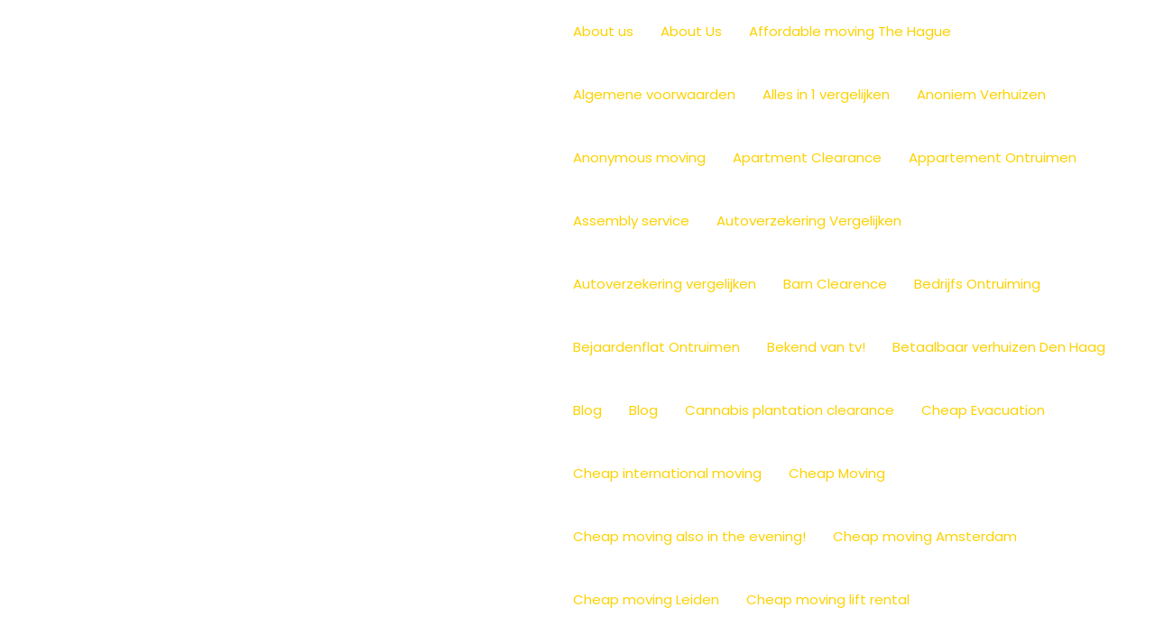

--- FILE ---
content_type: text/html; charset=UTF-8
request_url: https://www.verhuisgoedkoop.nl/goedkope-verhuislift-service/
body_size: 27610
content:
<!DOCTYPE html>
<html lang="en">
<head>
<meta charset="UTF-8">
<meta name="viewport" content="width=device-width, initial-scale=1">
<link rel="profile" href="https://gmpg.org/xfn/11">

<title>Goedkope verhuislift service &#8211; Verhuisbedrijf VerhuisGoedkoop</title>
<meta name='robots' content='max-image-preview:large' />
<link rel='dns-prefetch' href='//fonts.googleapis.com' />
<link rel="alternate" type="application/rss+xml" title="Verhuisbedrijf VerhuisGoedkoop &raquo; Feed" href="https://www.verhuisgoedkoop.nl/feed/" />
<link rel="alternate" type="application/rss+xml" title="Verhuisbedrijf VerhuisGoedkoop &raquo; Comments Feed" href="https://www.verhuisgoedkoop.nl/comments/feed/" />
<link rel="alternate" title="oEmbed (JSON)" type="application/json+oembed" href="https://www.verhuisgoedkoop.nl/wp-json/oembed/1.0/embed?url=https%3A%2F%2Fwww.verhuisgoedkoop.nl%2Fgoedkope-verhuislift-service%2F" />
<link rel="alternate" title="oEmbed (XML)" type="text/xml+oembed" href="https://www.verhuisgoedkoop.nl/wp-json/oembed/1.0/embed?url=https%3A%2F%2Fwww.verhuisgoedkoop.nl%2Fgoedkope-verhuislift-service%2F&#038;format=xml" />
<style id='wp-img-auto-sizes-contain-inline-css'>
img:is([sizes=auto i],[sizes^="auto," i]){contain-intrinsic-size:3000px 1500px}
/*# sourceURL=wp-img-auto-sizes-contain-inline-css */
</style>
<link rel='stylesheet' id='astra-theme-css-css' href='https://www.verhuisgoedkoop.nl/wp-content/themes/astra/assets/css/minified/main.min.css?ver=4.8.2' media='all' />
<style id='astra-theme-css-inline-css'>
.ast-no-sidebar .entry-content .alignfull {margin-left: calc( -50vw + 50%);margin-right: calc( -50vw + 50%);max-width: 100vw;width: 100vw;}.ast-no-sidebar .entry-content .alignwide {margin-left: calc(-41vw + 50%);margin-right: calc(-41vw + 50%);max-width: unset;width: unset;}.ast-no-sidebar .entry-content .alignfull .alignfull,.ast-no-sidebar .entry-content .alignfull .alignwide,.ast-no-sidebar .entry-content .alignwide .alignfull,.ast-no-sidebar .entry-content .alignwide .alignwide,.ast-no-sidebar .entry-content .wp-block-column .alignfull,.ast-no-sidebar .entry-content .wp-block-column .alignwide{width: 100%;margin-left: auto;margin-right: auto;}.wp-block-gallery,.blocks-gallery-grid {margin: 0;}.wp-block-separator {max-width: 100px;}.wp-block-separator.is-style-wide,.wp-block-separator.is-style-dots {max-width: none;}.entry-content .has-2-columns .wp-block-column:first-child {padding-right: 10px;}.entry-content .has-2-columns .wp-block-column:last-child {padding-left: 10px;}@media (max-width: 782px) {.entry-content .wp-block-columns .wp-block-column {flex-basis: 100%;}.entry-content .has-2-columns .wp-block-column:first-child {padding-right: 0;}.entry-content .has-2-columns .wp-block-column:last-child {padding-left: 0;}}body .entry-content .wp-block-latest-posts {margin-left: 0;}body .entry-content .wp-block-latest-posts li {list-style: none;}.ast-no-sidebar .ast-container .entry-content .wp-block-latest-posts {margin-left: 0;}.ast-header-break-point .entry-content .alignwide {margin-left: auto;margin-right: auto;}.entry-content .blocks-gallery-item img {margin-bottom: auto;}.wp-block-pullquote {border-top: 4px solid #555d66;border-bottom: 4px solid #555d66;color: #40464d;}:root{--ast-post-nav-space:0;--ast-container-default-xlg-padding:6.67em;--ast-container-default-lg-padding:5.67em;--ast-container-default-slg-padding:4.34em;--ast-container-default-md-padding:3.34em;--ast-container-default-sm-padding:6.67em;--ast-container-default-xs-padding:2.4em;--ast-container-default-xxs-padding:1.4em;--ast-code-block-background:#EEEEEE;--ast-comment-inputs-background:#FAFAFA;--ast-normal-container-width:1200px;--ast-narrow-container-width:750px;--ast-blog-title-font-weight:normal;--ast-blog-meta-weight:inherit;}html{font-size:93.75%;}a,.page-title{color:#fcd200;}a:hover,a:focus{color:var(--ast-global-color-1);}body,button,input,select,textarea,.ast-button,.ast-custom-button{font-family:'Poppins',sans-serif;font-weight:400;font-size:15px;font-size:1rem;line-height:var(--ast-body-line-height,1.65em);}blockquote{color:var(--ast-global-color-3);}h1,.entry-content h1,h2,.entry-content h2,h3,.entry-content h3,h4,.entry-content h4,h5,.entry-content h5,h6,.entry-content h6,.site-title,.site-title a{font-family:'Poppins',sans-serif;font-weight:400;}.site-title{font-size:35px;font-size:2.3333333333333rem;display:block;}.site-header .site-description{font-size:15px;font-size:1rem;display:none;}.entry-title{font-size:26px;font-size:1.7333333333333rem;}.archive .ast-article-post .ast-article-inner,.blog .ast-article-post .ast-article-inner,.archive .ast-article-post .ast-article-inner:hover,.blog .ast-article-post .ast-article-inner:hover{overflow:hidden;}h1,.entry-content h1{font-size:40px;font-size:2.6666666666667rem;font-weight:400;font-family:'Poppins',sans-serif;line-height:1.4em;}h2,.entry-content h2{font-size:32px;font-size:2.1333333333333rem;font-family:'Poppins',sans-serif;line-height:1.3em;}h3,.entry-content h3{font-size:26px;font-size:1.7333333333333rem;font-family:'Poppins',sans-serif;line-height:1.3em;}h4,.entry-content h4{font-size:24px;font-size:1.6rem;line-height:1.2em;font-family:'Poppins',sans-serif;}h5,.entry-content h5{font-size:20px;font-size:1.3333333333333rem;line-height:1.2em;font-family:'Poppins',sans-serif;}h6,.entry-content h6{font-size:16px;font-size:1.0666666666667rem;line-height:1.25em;font-family:'Poppins',sans-serif;}::selection{background-color:#fcd200;color:#000000;}body,h1,.entry-title a,.entry-content h1,h2,.entry-content h2,h3,.entry-content h3,h4,.entry-content h4,h5,.entry-content h5,h6,.entry-content h6{color:var(--ast-global-color-3);}.tagcloud a:hover,.tagcloud a:focus,.tagcloud a.current-item{color:#000000;border-color:#fcd200;background-color:#fcd200;}input:focus,input[type="text"]:focus,input[type="email"]:focus,input[type="url"]:focus,input[type="password"]:focus,input[type="reset"]:focus,input[type="search"]:focus,textarea:focus{border-color:#fcd200;}input[type="radio"]:checked,input[type=reset],input[type="checkbox"]:checked,input[type="checkbox"]:hover:checked,input[type="checkbox"]:focus:checked,input[type=range]::-webkit-slider-thumb{border-color:#fcd200;background-color:#fcd200;box-shadow:none;}.site-footer a:hover + .post-count,.site-footer a:focus + .post-count{background:#fcd200;border-color:#fcd200;}.single .nav-links .nav-previous,.single .nav-links .nav-next{color:#fcd200;}.entry-meta,.entry-meta *{line-height:1.45;color:#fcd200;}.entry-meta a:not(.ast-button):hover,.entry-meta a:not(.ast-button):hover *,.entry-meta a:not(.ast-button):focus,.entry-meta a:not(.ast-button):focus *,.page-links > .page-link,.page-links .page-link:hover,.post-navigation a:hover{color:var(--ast-global-color-1);}#cat option,.secondary .calendar_wrap thead a,.secondary .calendar_wrap thead a:visited{color:#fcd200;}.secondary .calendar_wrap #today,.ast-progress-val span{background:#fcd200;}.secondary a:hover + .post-count,.secondary a:focus + .post-count{background:#fcd200;border-color:#fcd200;}.calendar_wrap #today > a{color:#000000;}.page-links .page-link,.single .post-navigation a{color:#fcd200;}.ast-search-menu-icon .search-form button.search-submit{padding:0 4px;}.ast-search-menu-icon form.search-form{padding-right:0;}.ast-search-menu-icon.slide-search input.search-field{width:0;}.ast-header-search .ast-search-menu-icon.ast-dropdown-active .search-form,.ast-header-search .ast-search-menu-icon.ast-dropdown-active .search-field:focus{transition:all 0.2s;}.search-form input.search-field:focus{outline:none;}.ast-archive-title{color:var(--ast-global-color-2);}.widget-title,.widget .wp-block-heading{font-size:21px;font-size:1.4rem;color:var(--ast-global-color-2);}.ast-single-post .entry-content a,.ast-comment-content a:not(.ast-comment-edit-reply-wrap a){text-decoration:underline;}.ast-single-post .wp-block-button .wp-block-button__link,.ast-single-post .elementor-button-wrapper .elementor-button,.ast-single-post .entry-content .uagb-tab a,.ast-single-post .entry-content .uagb-ifb-cta a,.ast-single-post .entry-content .wp-block-uagb-buttons a,.ast-single-post .entry-content .uabb-module-content a,.ast-single-post .entry-content .uagb-post-grid a,.ast-single-post .entry-content .uagb-timeline a,.ast-single-post .entry-content .uagb-toc__wrap a,.ast-single-post .entry-content .uagb-taxomony-box a,.ast-single-post .entry-content .woocommerce a,.entry-content .wp-block-latest-posts > li > a,.ast-single-post .entry-content .wp-block-file__button,li.ast-post-filter-single,.ast-single-post .wp-block-buttons .wp-block-button.is-style-outline .wp-block-button__link,.ast-single-post .ast-comment-content .comment-reply-link,.ast-single-post .ast-comment-content .comment-edit-link{text-decoration:none;}.ast-search-menu-icon.slide-search a:focus-visible:focus-visible,.astra-search-icon:focus-visible,#close:focus-visible,a:focus-visible,.ast-menu-toggle:focus-visible,.site .skip-link:focus-visible,.wp-block-loginout input:focus-visible,.wp-block-search.wp-block-search__button-inside .wp-block-search__inside-wrapper,.ast-header-navigation-arrow:focus-visible,.woocommerce .wc-proceed-to-checkout > .checkout-button:focus-visible,.woocommerce .woocommerce-MyAccount-navigation ul li a:focus-visible,.ast-orders-table__row .ast-orders-table__cell:focus-visible,.woocommerce .woocommerce-order-details .order-again > .button:focus-visible,.woocommerce .woocommerce-message a.button.wc-forward:focus-visible,.woocommerce #minus_qty:focus-visible,.woocommerce #plus_qty:focus-visible,a#ast-apply-coupon:focus-visible,.woocommerce .woocommerce-info a:focus-visible,.woocommerce .astra-shop-summary-wrap a:focus-visible,.woocommerce a.wc-forward:focus-visible,#ast-apply-coupon:focus-visible,.woocommerce-js .woocommerce-mini-cart-item a.remove:focus-visible,#close:focus-visible,.button.search-submit:focus-visible,#search_submit:focus,.normal-search:focus-visible,.ast-header-account-wrap:focus-visible,.woocommerce .ast-on-card-button.ast-quick-view-trigger:focus{outline-style:dotted;outline-color:inherit;outline-width:thin;}input:focus,input[type="text"]:focus,input[type="email"]:focus,input[type="url"]:focus,input[type="password"]:focus,input[type="reset"]:focus,input[type="search"]:focus,input[type="number"]:focus,textarea:focus,.wp-block-search__input:focus,[data-section="section-header-mobile-trigger"] .ast-button-wrap .ast-mobile-menu-trigger-minimal:focus,.ast-mobile-popup-drawer.active .menu-toggle-close:focus,.woocommerce-ordering select.orderby:focus,#ast-scroll-top:focus,#coupon_code:focus,.woocommerce-page #comment:focus,.woocommerce #reviews #respond input#submit:focus,.woocommerce a.add_to_cart_button:focus,.woocommerce .button.single_add_to_cart_button:focus,.woocommerce .woocommerce-cart-form button:focus,.woocommerce .woocommerce-cart-form__cart-item .quantity .qty:focus,.woocommerce .woocommerce-billing-fields .woocommerce-billing-fields__field-wrapper .woocommerce-input-wrapper > .input-text:focus,.woocommerce #order_comments:focus,.woocommerce #place_order:focus,.woocommerce .woocommerce-address-fields .woocommerce-address-fields__field-wrapper .woocommerce-input-wrapper > .input-text:focus,.woocommerce .woocommerce-MyAccount-content form button:focus,.woocommerce .woocommerce-MyAccount-content .woocommerce-EditAccountForm .woocommerce-form-row .woocommerce-Input.input-text:focus,.woocommerce .ast-woocommerce-container .woocommerce-pagination ul.page-numbers li a:focus,body #content .woocommerce form .form-row .select2-container--default .select2-selection--single:focus,#ast-coupon-code:focus,.woocommerce.woocommerce-js .quantity input[type=number]:focus,.woocommerce-js .woocommerce-mini-cart-item .quantity input[type=number]:focus,.woocommerce p#ast-coupon-trigger:focus{border-style:dotted;border-color:inherit;border-width:thin;}input{outline:none;}.ast-logo-title-inline .site-logo-img{padding-right:1em;}body .ast-oembed-container *{position:absolute;top:0;width:100%;height:100%;left:0;}body .wp-block-embed-pocket-casts .ast-oembed-container *{position:unset;}.ast-single-post-featured-section + article {margin-top: 2em;}.site-content .ast-single-post-featured-section img {width: 100%;overflow: hidden;object-fit: cover;}.site > .ast-single-related-posts-container {margin-top: 0;}@media (min-width: 922px) {.ast-desktop .ast-container--narrow {max-width: var(--ast-narrow-container-width);margin: 0 auto;}}.ast-page-builder-template .hentry {margin: 0;}.ast-page-builder-template .site-content > .ast-container {max-width: 100%;padding: 0;}.ast-page-builder-template .site .site-content #primary {padding: 0;margin: 0;}.ast-page-builder-template .no-results {text-align: center;margin: 4em auto;}.ast-page-builder-template .ast-pagination {padding: 2em;}.ast-page-builder-template .entry-header.ast-no-title.ast-no-thumbnail {margin-top: 0;}.ast-page-builder-template .entry-header.ast-header-without-markup {margin-top: 0;margin-bottom: 0;}.ast-page-builder-template .entry-header.ast-no-title.ast-no-meta {margin-bottom: 0;}.ast-page-builder-template.single .post-navigation {padding-bottom: 2em;}.ast-page-builder-template.single-post .site-content > .ast-container {max-width: 100%;}.ast-page-builder-template .entry-header {margin-top: 4em;margin-left: auto;margin-right: auto;padding-left: 20px;padding-right: 20px;}.single.ast-page-builder-template .entry-header {padding-left: 20px;padding-right: 20px;}.ast-page-builder-template .ast-archive-description {margin: 4em auto 0;padding-left: 20px;padding-right: 20px;}@media (max-width:921.9px){#ast-desktop-header{display:none;}}@media (min-width:922px){#ast-mobile-header{display:none;}}.wp-block-buttons.aligncenter{justify-content:center;}@media (max-width:921px){.ast-theme-transparent-header #primary,.ast-theme-transparent-header #secondary{padding:0;}}@media (max-width:921px){.ast-plain-container.ast-no-sidebar #primary{padding:0;}}.ast-plain-container.ast-no-sidebar #primary{margin-top:0;margin-bottom:0;}@media (min-width:1200px){.wp-block-group .has-background{padding:20px;}}@media (min-width:1200px){.wp-block-cover-image.alignwide .wp-block-cover__inner-container,.wp-block-cover.alignwide .wp-block-cover__inner-container,.wp-block-cover-image.alignfull .wp-block-cover__inner-container,.wp-block-cover.alignfull .wp-block-cover__inner-container{width:100%;}}.wp-block-columns{margin-bottom:unset;}.wp-block-image.size-full{margin:2rem 0;}.wp-block-separator.has-background{padding:0;}.wp-block-gallery{margin-bottom:1.6em;}.wp-block-group{padding-top:4em;padding-bottom:4em;}.wp-block-group__inner-container .wp-block-columns:last-child,.wp-block-group__inner-container :last-child,.wp-block-table table{margin-bottom:0;}.blocks-gallery-grid{width:100%;}.wp-block-navigation-link__content{padding:5px 0;}.wp-block-group .wp-block-group .has-text-align-center,.wp-block-group .wp-block-column .has-text-align-center{max-width:100%;}.has-text-align-center{margin:0 auto;}@media (max-width:1200px){.wp-block-group{padding:3em;}.wp-block-group .wp-block-group{padding:1.5em;}.wp-block-columns,.wp-block-column{margin:1rem 0;}}@media (min-width:921px){.wp-block-columns .wp-block-group{padding:2em;}}@media (max-width:544px){.wp-block-cover-image .wp-block-cover__inner-container,.wp-block-cover .wp-block-cover__inner-container{width:unset;}.wp-block-cover,.wp-block-cover-image{padding:2em 0;}.wp-block-group,.wp-block-cover{padding:2em;}.wp-block-media-text__media img,.wp-block-media-text__media video{width:unset;max-width:100%;}.wp-block-media-text.has-background .wp-block-media-text__content{padding:1em;}}.wp-block-image.aligncenter{margin-left:auto;margin-right:auto;}.wp-block-table.aligncenter{margin-left:auto;margin-right:auto;}@media (min-width:544px){.entry-content .wp-block-media-text.has-media-on-the-right .wp-block-media-text__content{padding:0 8% 0 0;}.entry-content .wp-block-media-text .wp-block-media-text__content{padding:0 0 0 8%;}.ast-plain-container .site-content .entry-content .has-custom-content-position.is-position-bottom-left > *,.ast-plain-container .site-content .entry-content .has-custom-content-position.is-position-bottom-right > *,.ast-plain-container .site-content .entry-content .has-custom-content-position.is-position-top-left > *,.ast-plain-container .site-content .entry-content .has-custom-content-position.is-position-top-right > *,.ast-plain-container .site-content .entry-content .has-custom-content-position.is-position-center-right > *,.ast-plain-container .site-content .entry-content .has-custom-content-position.is-position-center-left > *{margin:0;}}@media (max-width:544px){.entry-content .wp-block-media-text .wp-block-media-text__content{padding:8% 0;}.wp-block-media-text .wp-block-media-text__media img{width:auto;max-width:100%;}}.wp-block-button.is-style-outline .wp-block-button__link{border-color:#fcd200;}div.wp-block-button.is-style-outline > .wp-block-button__link:not(.has-text-color),div.wp-block-button.wp-block-button__link.is-style-outline:not(.has-text-color){color:#fcd200;}.wp-block-button.is-style-outline .wp-block-button__link:hover,.wp-block-buttons .wp-block-button.is-style-outline .wp-block-button__link:focus,.wp-block-buttons .wp-block-button.is-style-outline > .wp-block-button__link:not(.has-text-color):hover,.wp-block-buttons .wp-block-button.wp-block-button__link.is-style-outline:not(.has-text-color):hover{color:#ffffff;background-color:var(--ast-global-color-1);border-color:var(--ast-global-color-1);}.post-page-numbers.current .page-link,.ast-pagination .page-numbers.current{color:#000000;border-color:#fcd200;background-color:#fcd200;}@media (min-width:544px){.entry-content > .alignleft{margin-right:20px;}.entry-content > .alignright{margin-left:20px;}}.wp-block-button.is-style-outline .wp-block-button__link.wp-element-button,.ast-outline-button{border-color:#fcd200;font-family:inherit;font-weight:inherit;line-height:1em;}.wp-block-buttons .wp-block-button.is-style-outline > .wp-block-button__link:not(.has-text-color),.wp-block-buttons .wp-block-button.wp-block-button__link.is-style-outline:not(.has-text-color),.ast-outline-button{color:#fcd200;}.wp-block-button.is-style-outline .wp-block-button__link:hover,.wp-block-buttons .wp-block-button.is-style-outline .wp-block-button__link:focus,.wp-block-buttons .wp-block-button.is-style-outline > .wp-block-button__link:not(.has-text-color):hover,.wp-block-buttons .wp-block-button.wp-block-button__link.is-style-outline:not(.has-text-color):hover,.ast-outline-button:hover,.ast-outline-button:focus,.wp-block-uagb-buttons-child .uagb-buttons-repeater.ast-outline-button:hover,.wp-block-uagb-buttons-child .uagb-buttons-repeater.ast-outline-button:focus{color:#ffffff;background-color:var(--ast-global-color-1);border-color:var(--ast-global-color-1);}.wp-block-button .wp-block-button__link.wp-element-button.is-style-outline:not(.has-background),.wp-block-button.is-style-outline>.wp-block-button__link.wp-element-button:not(.has-background),.ast-outline-button{background-color:transparent;}.entry-content[data-ast-blocks-layout] > figure{margin-bottom:1em;}@media (max-width:921px){.ast-separate-container #primary,.ast-separate-container #secondary{padding:1.5em 0;}#primary,#secondary{padding:1.5em 0;margin:0;}.ast-left-sidebar #content > .ast-container{display:flex;flex-direction:column-reverse;width:100%;}.ast-separate-container .ast-article-post,.ast-separate-container .ast-article-single{padding:1.5em 2.14em;}.ast-author-box img.avatar{margin:20px 0 0 0;}}@media (min-width:922px){.ast-separate-container.ast-right-sidebar #primary,.ast-separate-container.ast-left-sidebar #primary{border:0;}.search-no-results.ast-separate-container #primary{margin-bottom:4em;}}.elementor-button-wrapper .elementor-button{border-style:solid;text-decoration:none;border-top-width:0;border-right-width:0;border-left-width:0;border-bottom-width:0;}body .elementor-button.elementor-size-sm,body .elementor-button.elementor-size-xs,body .elementor-button.elementor-size-md,body .elementor-button.elementor-size-lg,body .elementor-button.elementor-size-xl,body .elementor-button{padding-top:15px;padding-right:30px;padding-bottom:15px;padding-left:30px;}@media (max-width:921px){.elementor-button-wrapper .elementor-button.elementor-size-sm,.elementor-button-wrapper .elementor-button.elementor-size-xs,.elementor-button-wrapper .elementor-button.elementor-size-md,.elementor-button-wrapper .elementor-button.elementor-size-lg,.elementor-button-wrapper .elementor-button.elementor-size-xl,.elementor-button-wrapper .elementor-button{padding-top:14px;padding-right:28px;padding-bottom:14px;padding-left:28px;}}@media (max-width:544px){.elementor-button-wrapper .elementor-button.elementor-size-sm,.elementor-button-wrapper .elementor-button.elementor-size-xs,.elementor-button-wrapper .elementor-button.elementor-size-md,.elementor-button-wrapper .elementor-button.elementor-size-lg,.elementor-button-wrapper .elementor-button.elementor-size-xl,.elementor-button-wrapper .elementor-button{padding-top:12px;padding-right:24px;padding-bottom:12px;padding-left:24px;}}.elementor-button-wrapper .elementor-button{border-color:#fcd200;background-color:#fcd200;}.elementor-button-wrapper .elementor-button:hover,.elementor-button-wrapper .elementor-button:focus{color:#ffffff;background-color:var(--ast-global-color-1);border-color:var(--ast-global-color-1);}.wp-block-button .wp-block-button__link ,.elementor-button-wrapper .elementor-button{color:#000000;}.elementor-button-wrapper .elementor-button{line-height:1em;}.wp-block-button .wp-block-button__link:hover,.wp-block-button .wp-block-button__link:focus{color:#ffffff;background-color:var(--ast-global-color-1);border-color:var(--ast-global-color-1);}.wp-block-button .wp-block-button__link{border-color:#fcd200;background-color:#fcd200;color:#000000;font-family:inherit;font-weight:inherit;line-height:1em;padding-top:15px;padding-right:30px;padding-bottom:15px;padding-left:30px;}@media (max-width:921px){.wp-block-button .wp-block-button__link{padding-top:14px;padding-right:28px;padding-bottom:14px;padding-left:28px;}}@media (max-width:544px){.wp-block-button .wp-block-button__link{padding-top:12px;padding-right:24px;padding-bottom:12px;padding-left:24px;}}.menu-toggle,button,.ast-button,.ast-custom-button,.button,input#submit,input[type="button"],input[type="submit"],input[type="reset"],form[CLASS*="wp-block-search__"].wp-block-search .wp-block-search__inside-wrapper .wp-block-search__button,body .wp-block-file .wp-block-file__button{border-style:solid;border-top-width:0;border-right-width:0;border-left-width:0;border-bottom-width:0;color:#000000;border-color:#fcd200;background-color:#fcd200;padding-top:15px;padding-right:30px;padding-bottom:15px;padding-left:30px;font-family:inherit;font-weight:inherit;line-height:1em;}button:focus,.menu-toggle:hover,button:hover,.ast-button:hover,.ast-custom-button:hover .button:hover,.ast-custom-button:hover ,input[type=reset]:hover,input[type=reset]:focus,input#submit:hover,input#submit:focus,input[type="button"]:hover,input[type="button"]:focus,input[type="submit"]:hover,input[type="submit"]:focus,form[CLASS*="wp-block-search__"].wp-block-search .wp-block-search__inside-wrapper .wp-block-search__button:hover,form[CLASS*="wp-block-search__"].wp-block-search .wp-block-search__inside-wrapper .wp-block-search__button:focus,body .wp-block-file .wp-block-file__button:hover,body .wp-block-file .wp-block-file__button:focus{color:#ffffff;background-color:var(--ast-global-color-1);border-color:var(--ast-global-color-1);}@media (max-width:921px){.menu-toggle,button,.ast-button,.ast-custom-button,.button,input#submit,input[type="button"],input[type="submit"],input[type="reset"],form[CLASS*="wp-block-search__"].wp-block-search .wp-block-search__inside-wrapper .wp-block-search__button,body .wp-block-file .wp-block-file__button{padding-top:14px;padding-right:28px;padding-bottom:14px;padding-left:28px;}}@media (max-width:544px){.menu-toggle,button,.ast-button,.ast-custom-button,.button,input#submit,input[type="button"],input[type="submit"],input[type="reset"],form[CLASS*="wp-block-search__"].wp-block-search .wp-block-search__inside-wrapper .wp-block-search__button,body .wp-block-file .wp-block-file__button{padding-top:12px;padding-right:24px;padding-bottom:12px;padding-left:24px;}}@media (max-width:921px){.ast-mobile-header-stack .main-header-bar .ast-search-menu-icon{display:inline-block;}.ast-header-break-point.ast-header-custom-item-outside .ast-mobile-header-stack .main-header-bar .ast-search-icon{margin:0;}.ast-comment-avatar-wrap img{max-width:2.5em;}.ast-comment-meta{padding:0 1.8888em 1.3333em;}.ast-separate-container .ast-comment-list li.depth-1{padding:1.5em 2.14em;}.ast-separate-container .comment-respond{padding:2em 2.14em;}}@media (min-width:544px){.ast-container{max-width:100%;}}@media (max-width:544px){.ast-separate-container .ast-article-post,.ast-separate-container .ast-article-single,.ast-separate-container .comments-title,.ast-separate-container .ast-archive-description{padding:1.5em 1em;}.ast-separate-container #content .ast-container{padding-left:0.54em;padding-right:0.54em;}.ast-separate-container .ast-comment-list .bypostauthor{padding:.5em;}.ast-search-menu-icon.ast-dropdown-active .search-field{width:170px;}} #ast-mobile-header .ast-site-header-cart-li a{pointer-events:none;}body,.ast-separate-container{background-color:#ffffff;background-image:none;}.entry-content > .wp-block-group,.entry-content > .wp-block-media-text,.entry-content > .wp-block-cover,.entry-content > .wp-block-columns{max-width:58em;width:calc(100% - 4em);margin-left:auto;margin-right:auto;}.entry-content [class*="__inner-container"] > .alignfull{max-width:100%;margin-left:0;margin-right:0;}.entry-content [class*="__inner-container"] > *:not(.alignwide):not(.alignfull):not(.alignleft):not(.alignright){margin-left:auto;margin-right:auto;}.entry-content [class*="__inner-container"] > *:not(.alignwide):not(p):not(.alignfull):not(.alignleft):not(.alignright):not(.is-style-wide):not(iframe){max-width:50rem;width:100%;}@media (min-width:921px){.entry-content > .wp-block-group.alignwide.has-background,.entry-content > .wp-block-group.alignfull.has-background,.entry-content > .wp-block-cover.alignwide,.entry-content > .wp-block-cover.alignfull,.entry-content > .wp-block-columns.has-background.alignwide,.entry-content > .wp-block-columns.has-background.alignfull{margin-top:0;margin-bottom:0;padding:6em 4em;}.entry-content > .wp-block-columns.has-background{margin-bottom:0;}}@media (min-width:1200px){.entry-content .alignfull p{max-width:1200px;}.entry-content .alignfull{max-width:100%;width:100%;}.ast-page-builder-template .entry-content .alignwide,.entry-content [class*="__inner-container"] > .alignwide{max-width:1200px;margin-left:0;margin-right:0;}.entry-content .alignfull [class*="__inner-container"] > .alignwide{max-width:80rem;}}@media (min-width:545px){.site-main .entry-content > .alignwide{margin:0 auto;}.wp-block-group.has-background,.entry-content > .wp-block-cover,.entry-content > .wp-block-columns.has-background{padding:4em;margin-top:0;margin-bottom:0;}.entry-content .wp-block-media-text.alignfull .wp-block-media-text__content,.entry-content .wp-block-media-text.has-background .wp-block-media-text__content{padding:0 8%;}}@media (max-width:921px){.site-title{display:block;}.site-header .site-description{display:none;}h1,.entry-content h1{font-size:30px;}h2,.entry-content h2{font-size:25px;}h3,.entry-content h3{font-size:20px;}}@media (max-width:544px){.site-title{display:block;}.site-header .site-description{display:none;}h1,.entry-content h1{font-size:30px;}h2,.entry-content h2{font-size:25px;}h3,.entry-content h3{font-size:20px;}}@media (max-width:921px){html{font-size:85.5%;}}@media (max-width:544px){html{font-size:85.5%;}}@media (min-width:922px){.ast-container{max-width:1240px;}}@media (min-width:922px){.site-content .ast-container{display:flex;}}@media (max-width:921px){.site-content .ast-container{flex-direction:column;}}@media (min-width:922px){.main-header-menu .sub-menu .menu-item.ast-left-align-sub-menu:hover > .sub-menu,.main-header-menu .sub-menu .menu-item.ast-left-align-sub-menu.focus > .sub-menu{margin-left:-0px;}}.site .comments-area{padding-bottom:3em;}.wp-block-search {margin-bottom: 20px;}.wp-block-site-tagline {margin-top: 20px;}form.wp-block-search .wp-block-search__input,.wp-block-search.wp-block-search__button-inside .wp-block-search__inside-wrapper {border-color: #eaeaea;background: #fafafa;}.wp-block-search.wp-block-search__button-inside .wp-block-search__inside-wrapper .wp-block-search__input:focus,.wp-block-loginout input:focus {outline: thin dotted;}.wp-block-loginout input:focus {border-color: transparent;} form.wp-block-search .wp-block-search__inside-wrapper .wp-block-search__input {padding: 12px;}form.wp-block-search .wp-block-search__button svg {fill: currentColor;width: 20px;height: 20px;}.wp-block-loginout p label {display: block;}.wp-block-loginout p:not(.login-remember):not(.login-submit) input {width: 100%;}.wp-block-loginout .login-remember input {width: 1.1rem;height: 1.1rem;margin: 0 5px 4px 0;vertical-align: middle;}.wp-block-file {display: flex;align-items: center;flex-wrap: wrap;justify-content: space-between;}.wp-block-pullquote {border: none;}.wp-block-pullquote blockquote::before {content: "\201D";font-family: "Helvetica",sans-serif;display: flex;transform: rotate( 180deg );font-size: 6rem;font-style: normal;line-height: 1;font-weight: bold;align-items: center;justify-content: center;}.has-text-align-right > blockquote::before {justify-content: flex-start;}.has-text-align-left > blockquote::before {justify-content: flex-end;}figure.wp-block-pullquote.is-style-solid-color blockquote {max-width: 100%;text-align: inherit;}blockquote {padding: 0 1.2em 1.2em;}.wp-block-button__link {border: 2px solid currentColor;}body .wp-block-file .wp-block-file__button {text-decoration: none;}ul.wp-block-categories-list.wp-block-categories,ul.wp-block-archives-list.wp-block-archives {list-style-type: none;}ul,ol {margin-left: 20px;}figure.alignright figcaption {text-align: right;}:root .has-ast-global-color-0-color{color:var(--ast-global-color-0);}:root .has-ast-global-color-0-background-color{background-color:var(--ast-global-color-0);}:root .wp-block-button .has-ast-global-color-0-color{color:var(--ast-global-color-0);}:root .wp-block-button .has-ast-global-color-0-background-color{background-color:var(--ast-global-color-0);}:root .has-ast-global-color-1-color{color:var(--ast-global-color-1);}:root .has-ast-global-color-1-background-color{background-color:var(--ast-global-color-1);}:root .wp-block-button .has-ast-global-color-1-color{color:var(--ast-global-color-1);}:root .wp-block-button .has-ast-global-color-1-background-color{background-color:var(--ast-global-color-1);}:root .has-ast-global-color-2-color{color:var(--ast-global-color-2);}:root .has-ast-global-color-2-background-color{background-color:var(--ast-global-color-2);}:root .wp-block-button .has-ast-global-color-2-color{color:var(--ast-global-color-2);}:root .wp-block-button .has-ast-global-color-2-background-color{background-color:var(--ast-global-color-2);}:root .has-ast-global-color-3-color{color:var(--ast-global-color-3);}:root .has-ast-global-color-3-background-color{background-color:var(--ast-global-color-3);}:root .wp-block-button .has-ast-global-color-3-color{color:var(--ast-global-color-3);}:root .wp-block-button .has-ast-global-color-3-background-color{background-color:var(--ast-global-color-3);}:root .has-ast-global-color-4-color{color:var(--ast-global-color-4);}:root .has-ast-global-color-4-background-color{background-color:var(--ast-global-color-4);}:root .wp-block-button .has-ast-global-color-4-color{color:var(--ast-global-color-4);}:root .wp-block-button .has-ast-global-color-4-background-color{background-color:var(--ast-global-color-4);}:root .has-ast-global-color-5-color{color:var(--ast-global-color-5);}:root .has-ast-global-color-5-background-color{background-color:var(--ast-global-color-5);}:root .wp-block-button .has-ast-global-color-5-color{color:var(--ast-global-color-5);}:root .wp-block-button .has-ast-global-color-5-background-color{background-color:var(--ast-global-color-5);}:root .has-ast-global-color-6-color{color:var(--ast-global-color-6);}:root .has-ast-global-color-6-background-color{background-color:var(--ast-global-color-6);}:root .wp-block-button .has-ast-global-color-6-color{color:var(--ast-global-color-6);}:root .wp-block-button .has-ast-global-color-6-background-color{background-color:var(--ast-global-color-6);}:root .has-ast-global-color-7-color{color:var(--ast-global-color-7);}:root .has-ast-global-color-7-background-color{background-color:var(--ast-global-color-7);}:root .wp-block-button .has-ast-global-color-7-color{color:var(--ast-global-color-7);}:root .wp-block-button .has-ast-global-color-7-background-color{background-color:var(--ast-global-color-7);}:root .has-ast-global-color-8-color{color:var(--ast-global-color-8);}:root .has-ast-global-color-8-background-color{background-color:var(--ast-global-color-8);}:root .wp-block-button .has-ast-global-color-8-color{color:var(--ast-global-color-8);}:root .wp-block-button .has-ast-global-color-8-background-color{background-color:var(--ast-global-color-8);}:root{--ast-global-color-0:#fcd200;--ast-global-color-1:#3a3a3a;--ast-global-color-2:#3a3a3a;--ast-global-color-3:#4B4F58;--ast-global-color-4:#F5F5F5;--ast-global-color-5:#FFFFFF;--ast-global-color-6:#F2F5F7;--ast-global-color-7:#424242;--ast-global-color-8:#000000;}:root {--ast-border-color : #dddddd;}.ast-single-entry-banner {-js-display: flex;display: flex;flex-direction: column;justify-content: center;text-align: center;position: relative;background: #eeeeee;}.ast-single-entry-banner[data-banner-layout="layout-1"] {max-width: 1200px;background: inherit;padding: 20px 0;}.ast-single-entry-banner[data-banner-width-type="custom"] {margin: 0 auto;width: 100%;}.ast-single-entry-banner + .site-content .entry-header {margin-bottom: 0;}.site .ast-author-avatar {--ast-author-avatar-size: ;}a.ast-underline-text {text-decoration: underline;}.ast-container > .ast-terms-link {position: relative;display: block;}a.ast-button.ast-badge-tax {padding: 4px 8px;border-radius: 3px;font-size: inherit;}header.entry-header > *:not(:last-child){margin-bottom:10px;}.ast-archive-entry-banner {-js-display: flex;display: flex;flex-direction: column;justify-content: center;text-align: center;position: relative;background: #eeeeee;}.ast-archive-entry-banner[data-banner-width-type="custom"] {margin: 0 auto;width: 100%;}.ast-archive-entry-banner[data-banner-layout="layout-1"] {background: inherit;padding: 20px 0;text-align: left;}body.archive .ast-archive-description{max-width:1200px;width:100%;text-align:left;padding-top:3em;padding-right:3em;padding-bottom:3em;padding-left:3em;}body.archive .ast-archive-description .ast-archive-title,body.archive .ast-archive-description .ast-archive-title *{font-size:40px;font-size:2.6666666666667rem;}body.archive .ast-archive-description > *:not(:last-child){margin-bottom:10px;}@media (max-width:921px){body.archive .ast-archive-description{text-align:left;}}@media (max-width:544px){body.archive .ast-archive-description{text-align:left;}}.ast-breadcrumbs .trail-browse,.ast-breadcrumbs .trail-items,.ast-breadcrumbs .trail-items li{display:inline-block;margin:0;padding:0;border:none;background:inherit;text-indent:0;text-decoration:none;}.ast-breadcrumbs .trail-browse{font-size:inherit;font-style:inherit;font-weight:inherit;color:inherit;}.ast-breadcrumbs .trail-items{list-style:none;}.trail-items li::after{padding:0 0.3em;content:"\00bb";}.trail-items li:last-of-type::after{display:none;}h1,.entry-content h1,h2,.entry-content h2,h3,.entry-content h3,h4,.entry-content h4,h5,.entry-content h5,h6,.entry-content h6{color:var(--ast-global-color-2);}.entry-title a{color:var(--ast-global-color-2);}@media (max-width:921px){.ast-builder-grid-row-container.ast-builder-grid-row-tablet-3-firstrow .ast-builder-grid-row > *:first-child,.ast-builder-grid-row-container.ast-builder-grid-row-tablet-3-lastrow .ast-builder-grid-row > *:last-child{grid-column:1 / -1;}}@media (max-width:544px){.ast-builder-grid-row-container.ast-builder-grid-row-mobile-3-firstrow .ast-builder-grid-row > *:first-child,.ast-builder-grid-row-container.ast-builder-grid-row-mobile-3-lastrow .ast-builder-grid-row > *:last-child{grid-column:1 / -1;}}.ast-builder-layout-element[data-section="title_tagline"]{display:flex;}@media (max-width:921px){.ast-header-break-point .ast-builder-layout-element[data-section="title_tagline"]{display:flex;}}@media (max-width:544px){.ast-header-break-point .ast-builder-layout-element[data-section="title_tagline"]{display:flex;}}.ast-builder-menu-1{font-family:inherit;font-weight:inherit;}.ast-builder-menu-1 .sub-menu,.ast-builder-menu-1 .inline-on-mobile .sub-menu{border-top-width:2px;border-bottom-width:0px;border-right-width:0px;border-left-width:0px;border-color:#fcd200;border-style:solid;}.ast-builder-menu-1 .main-header-menu > .menu-item > .sub-menu,.ast-builder-menu-1 .main-header-menu > .menu-item > .astra-full-megamenu-wrapper{margin-top:0px;}.ast-desktop .ast-builder-menu-1 .main-header-menu > .menu-item > .sub-menu:before,.ast-desktop .ast-builder-menu-1 .main-header-menu > .menu-item > .astra-full-megamenu-wrapper:before{height:calc( 0px + 5px );}.ast-desktop .ast-builder-menu-1 .menu-item .sub-menu .menu-link{border-style:none;}@media (max-width:921px){.ast-header-break-point .ast-builder-menu-1 .menu-item.menu-item-has-children > .ast-menu-toggle{top:0;}.ast-builder-menu-1 .inline-on-mobile .menu-item.menu-item-has-children > .ast-menu-toggle{right:-15px;}.ast-builder-menu-1 .menu-item-has-children > .menu-link:after{content:unset;}.ast-builder-menu-1 .main-header-menu > .menu-item > .sub-menu,.ast-builder-menu-1 .main-header-menu > .menu-item > .astra-full-megamenu-wrapper{margin-top:0;}}@media (max-width:544px){.ast-header-break-point .ast-builder-menu-1 .menu-item.menu-item-has-children > .ast-menu-toggle{top:0;}.ast-builder-menu-1 .main-header-menu > .menu-item > .sub-menu,.ast-builder-menu-1 .main-header-menu > .menu-item > .astra-full-megamenu-wrapper{margin-top:0;}}.ast-builder-menu-1{display:flex;}@media (max-width:921px){.ast-header-break-point .ast-builder-menu-1{display:flex;}}@media (max-width:544px){.ast-header-break-point .ast-builder-menu-1{display:flex;}}.site-below-footer-wrap{padding-top:20px;padding-bottom:20px;}.site-below-footer-wrap[data-section="section-below-footer-builder"]{background-color:#eeeeee;min-height:80px;border-style:solid;border-width:0px;border-top-width:1px;border-top-color:var(--ast-global-color-6);}.site-below-footer-wrap[data-section="section-below-footer-builder"] .ast-builder-grid-row{max-width:1200px;min-height:80px;margin-left:auto;margin-right:auto;}.site-below-footer-wrap[data-section="section-below-footer-builder"] .ast-builder-grid-row,.site-below-footer-wrap[data-section="section-below-footer-builder"] .site-footer-section{align-items:flex-start;}.site-below-footer-wrap[data-section="section-below-footer-builder"].ast-footer-row-inline .site-footer-section{display:flex;margin-bottom:0;}.ast-builder-grid-row-full .ast-builder-grid-row{grid-template-columns:1fr;}@media (max-width:921px){.site-below-footer-wrap[data-section="section-below-footer-builder"].ast-footer-row-tablet-inline .site-footer-section{display:flex;margin-bottom:0;}.site-below-footer-wrap[data-section="section-below-footer-builder"].ast-footer-row-tablet-stack .site-footer-section{display:block;margin-bottom:10px;}.ast-builder-grid-row-container.ast-builder-grid-row-tablet-full .ast-builder-grid-row{grid-template-columns:1fr;}}@media (max-width:544px){.site-below-footer-wrap[data-section="section-below-footer-builder"].ast-footer-row-mobile-inline .site-footer-section{display:flex;margin-bottom:0;}.site-below-footer-wrap[data-section="section-below-footer-builder"].ast-footer-row-mobile-stack .site-footer-section{display:block;margin-bottom:10px;}.ast-builder-grid-row-container.ast-builder-grid-row-mobile-full .ast-builder-grid-row{grid-template-columns:1fr;}}.site-below-footer-wrap[data-section="section-below-footer-builder"]{display:grid;}@media (max-width:921px){.ast-header-break-point .site-below-footer-wrap[data-section="section-below-footer-builder"]{display:grid;}}@media (max-width:544px){.ast-header-break-point .site-below-footer-wrap[data-section="section-below-footer-builder"]{display:grid;}}.ast-footer-copyright{text-align:center;}.ast-footer-copyright {color:var(--ast-global-color-3);}@media (max-width:921px){.ast-footer-copyright{text-align:center;}}@media (max-width:544px){.ast-footer-copyright{text-align:center;}}.ast-footer-copyright.ast-builder-layout-element{display:flex;}@media (max-width:921px){.ast-header-break-point .ast-footer-copyright.ast-builder-layout-element{display:flex;}}@media (max-width:544px){.ast-header-break-point .ast-footer-copyright.ast-builder-layout-element{display:flex;}}.footer-widget-area.widget-area.site-footer-focus-item{width:auto;}.ast-header-break-point .main-header-bar{border-bottom-width:1px;}@media (min-width:922px){.main-header-bar{border-bottom-width:1px;}}.main-header-menu .menu-item, #astra-footer-menu .menu-item, .main-header-bar .ast-masthead-custom-menu-items{-js-display:flex;display:flex;-webkit-box-pack:center;-webkit-justify-content:center;-moz-box-pack:center;-ms-flex-pack:center;justify-content:center;-webkit-box-orient:vertical;-webkit-box-direction:normal;-webkit-flex-direction:column;-moz-box-orient:vertical;-moz-box-direction:normal;-ms-flex-direction:column;flex-direction:column;}.main-header-menu > .menu-item > .menu-link, #astra-footer-menu > .menu-item > .menu-link{height:100%;-webkit-box-align:center;-webkit-align-items:center;-moz-box-align:center;-ms-flex-align:center;align-items:center;-js-display:flex;display:flex;}.ast-header-break-point .main-navigation ul .menu-item .menu-link .icon-arrow:first-of-type svg{top:.2em;margin-top:0px;margin-left:0px;width:.65em;transform:translate(0, -2px) rotateZ(270deg);}.ast-mobile-popup-content .ast-submenu-expanded > .ast-menu-toggle{transform:rotateX(180deg);overflow-y:auto;}@media (min-width:922px){.ast-builder-menu .main-navigation > ul > li:last-child a{margin-right:0;}}.ast-separate-container .ast-article-inner{background-color:transparent;background-image:none;}.ast-separate-container .ast-article-post{background-color:var(--ast-global-color-5);background-image:none;}@media (max-width:921px){.ast-separate-container .ast-article-post{background-color:var(--ast-global-color-5);background-image:none;}}@media (max-width:544px){.ast-separate-container .ast-article-post{background-color:var(--ast-global-color-5);background-image:none;}}.ast-separate-container .ast-article-single:not(.ast-related-post), .woocommerce.ast-separate-container .ast-woocommerce-container, .ast-separate-container .error-404, .ast-separate-container .no-results, .single.ast-separate-container  .ast-author-meta, .ast-separate-container .related-posts-title-wrapper,.ast-separate-container .comments-count-wrapper, .ast-box-layout.ast-plain-container .site-content,.ast-padded-layout.ast-plain-container .site-content, .ast-separate-container .ast-archive-description, .ast-separate-container .comments-area .comment-respond, .ast-separate-container .comments-area .ast-comment-list li, .ast-separate-container .comments-area .comments-title{background-color:var(--ast-global-color-5);background-image:none;}@media (max-width:921px){.ast-separate-container .ast-article-single:not(.ast-related-post), .woocommerce.ast-separate-container .ast-woocommerce-container, .ast-separate-container .error-404, .ast-separate-container .no-results, .single.ast-separate-container  .ast-author-meta, .ast-separate-container .related-posts-title-wrapper,.ast-separate-container .comments-count-wrapper, .ast-box-layout.ast-plain-container .site-content,.ast-padded-layout.ast-plain-container .site-content, .ast-separate-container .ast-archive-description{background-color:var(--ast-global-color-5);background-image:none;}}@media (max-width:544px){.ast-separate-container .ast-article-single:not(.ast-related-post), .woocommerce.ast-separate-container .ast-woocommerce-container, .ast-separate-container .error-404, .ast-separate-container .no-results, .single.ast-separate-container  .ast-author-meta, .ast-separate-container .related-posts-title-wrapper,.ast-separate-container .comments-count-wrapper, .ast-box-layout.ast-plain-container .site-content,.ast-padded-layout.ast-plain-container .site-content, .ast-separate-container .ast-archive-description{background-color:var(--ast-global-color-5);background-image:none;}}.ast-separate-container.ast-two-container #secondary .widget{background-color:var(--ast-global-color-5);background-image:none;}@media (max-width:921px){.ast-separate-container.ast-two-container #secondary .widget{background-color:var(--ast-global-color-5);background-image:none;}}@media (max-width:544px){.ast-separate-container.ast-two-container #secondary .widget{background-color:var(--ast-global-color-5);background-image:none;}}
		#ast-scroll-top {
			display: none;
			position: fixed;
			text-align: center;
			cursor: pointer;
			z-index: 99;
			width: 2.1em;
			height: 2.1em;
			line-height: 2.1;
			color: #ffffff;
			border-radius: 2px;
			content: "";
			outline: inherit;
		}
		@media (min-width: 769px) {
			#ast-scroll-top {
				content: "769";
			}
		}
		#ast-scroll-top .ast-icon.icon-arrow svg {
			margin-left: 0px;
			vertical-align: middle;
			transform: translate(0, -20%) rotate(180deg);
			width: 1.6em;
		}
		.ast-scroll-to-top-right {
			right: 30px;
			bottom: 30px;
		}
		.ast-scroll-to-top-left {
			left: 30px;
			bottom: 30px;
		}
	#ast-scroll-top{background-color:#fcd200;font-size:0px;}@media (max-width:921px){#ast-scroll-top .ast-icon.icon-arrow svg{width:1em;}}.ast-mobile-header-content > *,.ast-desktop-header-content > * {padding: 10px 0;height: auto;}.ast-mobile-header-content > *:first-child,.ast-desktop-header-content > *:first-child {padding-top: 10px;}.ast-mobile-header-content > .ast-builder-menu,.ast-desktop-header-content > .ast-builder-menu {padding-top: 0;}.ast-mobile-header-content > *:last-child,.ast-desktop-header-content > *:last-child {padding-bottom: 0;}.ast-mobile-header-content .ast-search-menu-icon.ast-inline-search label,.ast-desktop-header-content .ast-search-menu-icon.ast-inline-search label {width: 100%;}.ast-desktop-header-content .main-header-bar-navigation .ast-submenu-expanded > .ast-menu-toggle::before {transform: rotateX(180deg);}#ast-desktop-header .ast-desktop-header-content,.ast-mobile-header-content .ast-search-icon,.ast-desktop-header-content .ast-search-icon,.ast-mobile-header-wrap .ast-mobile-header-content,.ast-main-header-nav-open.ast-popup-nav-open .ast-mobile-header-wrap .ast-mobile-header-content,.ast-main-header-nav-open.ast-popup-nav-open .ast-desktop-header-content {display: none;}.ast-main-header-nav-open.ast-header-break-point #ast-desktop-header .ast-desktop-header-content,.ast-main-header-nav-open.ast-header-break-point .ast-mobile-header-wrap .ast-mobile-header-content {display: block;}.ast-desktop .ast-desktop-header-content .astra-menu-animation-slide-up > .menu-item > .sub-menu,.ast-desktop .ast-desktop-header-content .astra-menu-animation-slide-up > .menu-item .menu-item > .sub-menu,.ast-desktop .ast-desktop-header-content .astra-menu-animation-slide-down > .menu-item > .sub-menu,.ast-desktop .ast-desktop-header-content .astra-menu-animation-slide-down > .menu-item .menu-item > .sub-menu,.ast-desktop .ast-desktop-header-content .astra-menu-animation-fade > .menu-item > .sub-menu,.ast-desktop .ast-desktop-header-content .astra-menu-animation-fade > .menu-item .menu-item > .sub-menu {opacity: 1;visibility: visible;}.ast-hfb-header.ast-default-menu-enable.ast-header-break-point .ast-mobile-header-wrap .ast-mobile-header-content .main-header-bar-navigation {width: unset;margin: unset;}.ast-mobile-header-content.content-align-flex-end .main-header-bar-navigation .menu-item-has-children > .ast-menu-toggle,.ast-desktop-header-content.content-align-flex-end .main-header-bar-navigation .menu-item-has-children > .ast-menu-toggle {left: calc( 20px - 0.907em);right: auto;}.ast-mobile-header-content .ast-search-menu-icon,.ast-mobile-header-content .ast-search-menu-icon.slide-search,.ast-desktop-header-content .ast-search-menu-icon,.ast-desktop-header-content .ast-search-menu-icon.slide-search {width: 100%;position: relative;display: block;right: auto;transform: none;}.ast-mobile-header-content .ast-search-menu-icon.slide-search .search-form,.ast-mobile-header-content .ast-search-menu-icon .search-form,.ast-desktop-header-content .ast-search-menu-icon.slide-search .search-form,.ast-desktop-header-content .ast-search-menu-icon .search-form {right: 0;visibility: visible;opacity: 1;position: relative;top: auto;transform: none;padding: 0;display: block;overflow: hidden;}.ast-mobile-header-content .ast-search-menu-icon.ast-inline-search .search-field,.ast-mobile-header-content .ast-search-menu-icon .search-field,.ast-desktop-header-content .ast-search-menu-icon.ast-inline-search .search-field,.ast-desktop-header-content .ast-search-menu-icon .search-field {width: 100%;padding-right: 5.5em;}.ast-mobile-header-content .ast-search-menu-icon .search-submit,.ast-desktop-header-content .ast-search-menu-icon .search-submit {display: block;position: absolute;height: 100%;top: 0;right: 0;padding: 0 1em;border-radius: 0;}.ast-hfb-header.ast-default-menu-enable.ast-header-break-point .ast-mobile-header-wrap .ast-mobile-header-content .main-header-bar-navigation ul .sub-menu .menu-link {padding-left: 30px;}.ast-hfb-header.ast-default-menu-enable.ast-header-break-point .ast-mobile-header-wrap .ast-mobile-header-content .main-header-bar-navigation .sub-menu .menu-item .menu-item .menu-link {padding-left: 40px;}.ast-mobile-popup-drawer.active .ast-mobile-popup-inner{background-color:#ffffff;;}.ast-mobile-header-wrap .ast-mobile-header-content, .ast-desktop-header-content{background-color:#ffffff;;}.ast-mobile-popup-content > *, .ast-mobile-header-content > *, .ast-desktop-popup-content > *, .ast-desktop-header-content > *{padding-top:0px;padding-bottom:0px;}.content-align-flex-start .ast-builder-layout-element{justify-content:flex-start;}.content-align-flex-start .main-header-menu{text-align:left;}.ast-mobile-popup-drawer.active .menu-toggle-close{color:#3a3a3a;}.ast-mobile-header-wrap .ast-primary-header-bar,.ast-primary-header-bar .site-primary-header-wrap{min-height:70px;}.ast-desktop .ast-primary-header-bar .main-header-menu > .menu-item{line-height:70px;}.ast-header-break-point #masthead .ast-mobile-header-wrap .ast-primary-header-bar,.ast-header-break-point #masthead .ast-mobile-header-wrap .ast-below-header-bar,.ast-header-break-point #masthead .ast-mobile-header-wrap .ast-above-header-bar{padding-left:20px;padding-right:20px;}.ast-header-break-point .ast-primary-header-bar{border-bottom-width:1px;border-bottom-color:#eaeaea;border-bottom-style:solid;}@media (min-width:922px){.ast-primary-header-bar{border-bottom-width:1px;border-bottom-color:#eaeaea;border-bottom-style:solid;}}.ast-primary-header-bar{background-color:#ffffff;}.ast-primary-header-bar{display:block;}@media (max-width:921px){.ast-header-break-point .ast-primary-header-bar{display:grid;}}@media (max-width:544px){.ast-header-break-point .ast-primary-header-bar{display:grid;}}[data-section="section-header-mobile-trigger"] .ast-button-wrap .ast-mobile-menu-trigger-minimal{color:#fcd200;border:none;background:transparent;}[data-section="section-header-mobile-trigger"] .ast-button-wrap .mobile-menu-toggle-icon .ast-mobile-svg{width:20px;height:20px;fill:#fcd200;}[data-section="section-header-mobile-trigger"] .ast-button-wrap .mobile-menu-wrap .mobile-menu{color:#fcd200;}.ast-builder-menu-mobile .main-navigation .menu-item.menu-item-has-children > .ast-menu-toggle{top:0;}.ast-builder-menu-mobile .main-navigation .menu-item-has-children > .menu-link:after{content:unset;}.ast-hfb-header .ast-builder-menu-mobile .main-header-menu, .ast-hfb-header .ast-builder-menu-mobile .main-navigation .menu-item .menu-link, .ast-hfb-header .ast-builder-menu-mobile .main-navigation .menu-item .sub-menu .menu-link{border-style:none;}.ast-builder-menu-mobile .main-navigation .menu-item.menu-item-has-children > .ast-menu-toggle{top:0;}@media (max-width:921px){.ast-builder-menu-mobile .main-navigation .menu-item.menu-item-has-children > .ast-menu-toggle{top:0;}.ast-builder-menu-mobile .main-navigation .menu-item-has-children > .menu-link:after{content:unset;}}@media (max-width:544px){.ast-builder-menu-mobile .main-navigation .menu-item.menu-item-has-children > .ast-menu-toggle{top:0;}}.ast-builder-menu-mobile .main-navigation{display:block;}@media (max-width:921px){.ast-header-break-point .ast-builder-menu-mobile .main-navigation{display:block;}}@media (max-width:544px){.ast-header-break-point .ast-builder-menu-mobile .main-navigation{display:block;}}
/*# sourceURL=astra-theme-css-inline-css */
</style>
<link rel='stylesheet' id='astra-google-fonts-css' href='https://fonts.googleapis.com/css?family=Poppins%3A400%2C&#038;display=fallback&#038;ver=4.8.2' media='all' />
<style id='wp-emoji-styles-inline-css'>

	img.wp-smiley, img.emoji {
		display: inline !important;
		border: none !important;
		box-shadow: none !important;
		height: 1em !important;
		width: 1em !important;
		margin: 0 0.07em !important;
		vertical-align: -0.1em !important;
		background: none !important;
		padding: 0 !important;
	}
/*# sourceURL=wp-emoji-styles-inline-css */
</style>
<style id='wp-block-library-inline-css'>
:root{--wp-block-synced-color:#7a00df;--wp-block-synced-color--rgb:122,0,223;--wp-bound-block-color:var(--wp-block-synced-color);--wp-editor-canvas-background:#ddd;--wp-admin-theme-color:#007cba;--wp-admin-theme-color--rgb:0,124,186;--wp-admin-theme-color-darker-10:#006ba1;--wp-admin-theme-color-darker-10--rgb:0,107,160.5;--wp-admin-theme-color-darker-20:#005a87;--wp-admin-theme-color-darker-20--rgb:0,90,135;--wp-admin-border-width-focus:2px}@media (min-resolution:192dpi){:root{--wp-admin-border-width-focus:1.5px}}.wp-element-button{cursor:pointer}:root .has-very-light-gray-background-color{background-color:#eee}:root .has-very-dark-gray-background-color{background-color:#313131}:root .has-very-light-gray-color{color:#eee}:root .has-very-dark-gray-color{color:#313131}:root .has-vivid-green-cyan-to-vivid-cyan-blue-gradient-background{background:linear-gradient(135deg,#00d084,#0693e3)}:root .has-purple-crush-gradient-background{background:linear-gradient(135deg,#34e2e4,#4721fb 50%,#ab1dfe)}:root .has-hazy-dawn-gradient-background{background:linear-gradient(135deg,#faaca8,#dad0ec)}:root .has-subdued-olive-gradient-background{background:linear-gradient(135deg,#fafae1,#67a671)}:root .has-atomic-cream-gradient-background{background:linear-gradient(135deg,#fdd79a,#004a59)}:root .has-nightshade-gradient-background{background:linear-gradient(135deg,#330968,#31cdcf)}:root .has-midnight-gradient-background{background:linear-gradient(135deg,#020381,#2874fc)}:root{--wp--preset--font-size--normal:16px;--wp--preset--font-size--huge:42px}.has-regular-font-size{font-size:1em}.has-larger-font-size{font-size:2.625em}.has-normal-font-size{font-size:var(--wp--preset--font-size--normal)}.has-huge-font-size{font-size:var(--wp--preset--font-size--huge)}.has-text-align-center{text-align:center}.has-text-align-left{text-align:left}.has-text-align-right{text-align:right}.has-fit-text{white-space:nowrap!important}#end-resizable-editor-section{display:none}.aligncenter{clear:both}.items-justified-left{justify-content:flex-start}.items-justified-center{justify-content:center}.items-justified-right{justify-content:flex-end}.items-justified-space-between{justify-content:space-between}.screen-reader-text{border:0;clip-path:inset(50%);height:1px;margin:-1px;overflow:hidden;padding:0;position:absolute;width:1px;word-wrap:normal!important}.screen-reader-text:focus{background-color:#ddd;clip-path:none;color:#444;display:block;font-size:1em;height:auto;left:5px;line-height:normal;padding:15px 23px 14px;text-decoration:none;top:5px;width:auto;z-index:100000}html :where(.has-border-color){border-style:solid}html :where([style*=border-top-color]){border-top-style:solid}html :where([style*=border-right-color]){border-right-style:solid}html :where([style*=border-bottom-color]){border-bottom-style:solid}html :where([style*=border-left-color]){border-left-style:solid}html :where([style*=border-width]){border-style:solid}html :where([style*=border-top-width]){border-top-style:solid}html :where([style*=border-right-width]){border-right-style:solid}html :where([style*=border-bottom-width]){border-bottom-style:solid}html :where([style*=border-left-width]){border-left-style:solid}html :where(img[class*=wp-image-]){height:auto;max-width:100%}:where(figure){margin:0 0 1em}html :where(.is-position-sticky){--wp-admin--admin-bar--position-offset:var(--wp-admin--admin-bar--height,0px)}@media screen and (max-width:600px){html :where(.is-position-sticky){--wp-admin--admin-bar--position-offset:0px}}

/*# sourceURL=wp-block-library-inline-css */
</style><style id='global-styles-inline-css'>
:root{--wp--preset--aspect-ratio--square: 1;--wp--preset--aspect-ratio--4-3: 4/3;--wp--preset--aspect-ratio--3-4: 3/4;--wp--preset--aspect-ratio--3-2: 3/2;--wp--preset--aspect-ratio--2-3: 2/3;--wp--preset--aspect-ratio--16-9: 16/9;--wp--preset--aspect-ratio--9-16: 9/16;--wp--preset--color--black: #000000;--wp--preset--color--cyan-bluish-gray: #abb8c3;--wp--preset--color--white: #ffffff;--wp--preset--color--pale-pink: #f78da7;--wp--preset--color--vivid-red: #cf2e2e;--wp--preset--color--luminous-vivid-orange: #ff6900;--wp--preset--color--luminous-vivid-amber: #fcb900;--wp--preset--color--light-green-cyan: #7bdcb5;--wp--preset--color--vivid-green-cyan: #00d084;--wp--preset--color--pale-cyan-blue: #8ed1fc;--wp--preset--color--vivid-cyan-blue: #0693e3;--wp--preset--color--vivid-purple: #9b51e0;--wp--preset--color--ast-global-color-0: var(--ast-global-color-0);--wp--preset--color--ast-global-color-1: var(--ast-global-color-1);--wp--preset--color--ast-global-color-2: var(--ast-global-color-2);--wp--preset--color--ast-global-color-3: var(--ast-global-color-3);--wp--preset--color--ast-global-color-4: var(--ast-global-color-4);--wp--preset--color--ast-global-color-5: var(--ast-global-color-5);--wp--preset--color--ast-global-color-6: var(--ast-global-color-6);--wp--preset--color--ast-global-color-7: var(--ast-global-color-7);--wp--preset--color--ast-global-color-8: var(--ast-global-color-8);--wp--preset--gradient--vivid-cyan-blue-to-vivid-purple: linear-gradient(135deg,rgb(6,147,227) 0%,rgb(155,81,224) 100%);--wp--preset--gradient--light-green-cyan-to-vivid-green-cyan: linear-gradient(135deg,rgb(122,220,180) 0%,rgb(0,208,130) 100%);--wp--preset--gradient--luminous-vivid-amber-to-luminous-vivid-orange: linear-gradient(135deg,rgb(252,185,0) 0%,rgb(255,105,0) 100%);--wp--preset--gradient--luminous-vivid-orange-to-vivid-red: linear-gradient(135deg,rgb(255,105,0) 0%,rgb(207,46,46) 100%);--wp--preset--gradient--very-light-gray-to-cyan-bluish-gray: linear-gradient(135deg,rgb(238,238,238) 0%,rgb(169,184,195) 100%);--wp--preset--gradient--cool-to-warm-spectrum: linear-gradient(135deg,rgb(74,234,220) 0%,rgb(151,120,209) 20%,rgb(207,42,186) 40%,rgb(238,44,130) 60%,rgb(251,105,98) 80%,rgb(254,248,76) 100%);--wp--preset--gradient--blush-light-purple: linear-gradient(135deg,rgb(255,206,236) 0%,rgb(152,150,240) 100%);--wp--preset--gradient--blush-bordeaux: linear-gradient(135deg,rgb(254,205,165) 0%,rgb(254,45,45) 50%,rgb(107,0,62) 100%);--wp--preset--gradient--luminous-dusk: linear-gradient(135deg,rgb(255,203,112) 0%,rgb(199,81,192) 50%,rgb(65,88,208) 100%);--wp--preset--gradient--pale-ocean: linear-gradient(135deg,rgb(255,245,203) 0%,rgb(182,227,212) 50%,rgb(51,167,181) 100%);--wp--preset--gradient--electric-grass: linear-gradient(135deg,rgb(202,248,128) 0%,rgb(113,206,126) 100%);--wp--preset--gradient--midnight: linear-gradient(135deg,rgb(2,3,129) 0%,rgb(40,116,252) 100%);--wp--preset--font-size--small: 13px;--wp--preset--font-size--medium: 20px;--wp--preset--font-size--large: 36px;--wp--preset--font-size--x-large: 42px;--wp--preset--spacing--20: 0.44rem;--wp--preset--spacing--30: 0.67rem;--wp--preset--spacing--40: 1rem;--wp--preset--spacing--50: 1.5rem;--wp--preset--spacing--60: 2.25rem;--wp--preset--spacing--70: 3.38rem;--wp--preset--spacing--80: 5.06rem;--wp--preset--shadow--natural: 6px 6px 9px rgba(0, 0, 0, 0.2);--wp--preset--shadow--deep: 12px 12px 50px rgba(0, 0, 0, 0.4);--wp--preset--shadow--sharp: 6px 6px 0px rgba(0, 0, 0, 0.2);--wp--preset--shadow--outlined: 6px 6px 0px -3px rgb(255, 255, 255), 6px 6px rgb(0, 0, 0);--wp--preset--shadow--crisp: 6px 6px 0px rgb(0, 0, 0);}:root { --wp--style--global--content-size: var(--wp--custom--ast-content-width-size);--wp--style--global--wide-size: var(--wp--custom--ast-wide-width-size); }:where(body) { margin: 0; }.wp-site-blocks > .alignleft { float: left; margin-right: 2em; }.wp-site-blocks > .alignright { float: right; margin-left: 2em; }.wp-site-blocks > .aligncenter { justify-content: center; margin-left: auto; margin-right: auto; }:where(.wp-site-blocks) > * { margin-block-start: 24px; margin-block-end: 0; }:where(.wp-site-blocks) > :first-child { margin-block-start: 0; }:where(.wp-site-blocks) > :last-child { margin-block-end: 0; }:root { --wp--style--block-gap: 24px; }:root :where(.is-layout-flow) > :first-child{margin-block-start: 0;}:root :where(.is-layout-flow) > :last-child{margin-block-end: 0;}:root :where(.is-layout-flow) > *{margin-block-start: 24px;margin-block-end: 0;}:root :where(.is-layout-constrained) > :first-child{margin-block-start: 0;}:root :where(.is-layout-constrained) > :last-child{margin-block-end: 0;}:root :where(.is-layout-constrained) > *{margin-block-start: 24px;margin-block-end: 0;}:root :where(.is-layout-flex){gap: 24px;}:root :where(.is-layout-grid){gap: 24px;}.is-layout-flow > .alignleft{float: left;margin-inline-start: 0;margin-inline-end: 2em;}.is-layout-flow > .alignright{float: right;margin-inline-start: 2em;margin-inline-end: 0;}.is-layout-flow > .aligncenter{margin-left: auto !important;margin-right: auto !important;}.is-layout-constrained > .alignleft{float: left;margin-inline-start: 0;margin-inline-end: 2em;}.is-layout-constrained > .alignright{float: right;margin-inline-start: 2em;margin-inline-end: 0;}.is-layout-constrained > .aligncenter{margin-left: auto !important;margin-right: auto !important;}.is-layout-constrained > :where(:not(.alignleft):not(.alignright):not(.alignfull)){max-width: var(--wp--style--global--content-size);margin-left: auto !important;margin-right: auto !important;}.is-layout-constrained > .alignwide{max-width: var(--wp--style--global--wide-size);}body .is-layout-flex{display: flex;}.is-layout-flex{flex-wrap: wrap;align-items: center;}.is-layout-flex > :is(*, div){margin: 0;}body .is-layout-grid{display: grid;}.is-layout-grid > :is(*, div){margin: 0;}body{padding-top: 0px;padding-right: 0px;padding-bottom: 0px;padding-left: 0px;}a:where(:not(.wp-element-button)){text-decoration: none;}:root :where(.wp-element-button, .wp-block-button__link){background-color: #32373c;border-width: 0;color: #fff;font-family: inherit;font-size: inherit;font-style: inherit;font-weight: inherit;letter-spacing: inherit;line-height: inherit;padding-top: calc(0.667em + 2px);padding-right: calc(1.333em + 2px);padding-bottom: calc(0.667em + 2px);padding-left: calc(1.333em + 2px);text-decoration: none;text-transform: inherit;}.has-black-color{color: var(--wp--preset--color--black) !important;}.has-cyan-bluish-gray-color{color: var(--wp--preset--color--cyan-bluish-gray) !important;}.has-white-color{color: var(--wp--preset--color--white) !important;}.has-pale-pink-color{color: var(--wp--preset--color--pale-pink) !important;}.has-vivid-red-color{color: var(--wp--preset--color--vivid-red) !important;}.has-luminous-vivid-orange-color{color: var(--wp--preset--color--luminous-vivid-orange) !important;}.has-luminous-vivid-amber-color{color: var(--wp--preset--color--luminous-vivid-amber) !important;}.has-light-green-cyan-color{color: var(--wp--preset--color--light-green-cyan) !important;}.has-vivid-green-cyan-color{color: var(--wp--preset--color--vivid-green-cyan) !important;}.has-pale-cyan-blue-color{color: var(--wp--preset--color--pale-cyan-blue) !important;}.has-vivid-cyan-blue-color{color: var(--wp--preset--color--vivid-cyan-blue) !important;}.has-vivid-purple-color{color: var(--wp--preset--color--vivid-purple) !important;}.has-ast-global-color-0-color{color: var(--wp--preset--color--ast-global-color-0) !important;}.has-ast-global-color-1-color{color: var(--wp--preset--color--ast-global-color-1) !important;}.has-ast-global-color-2-color{color: var(--wp--preset--color--ast-global-color-2) !important;}.has-ast-global-color-3-color{color: var(--wp--preset--color--ast-global-color-3) !important;}.has-ast-global-color-4-color{color: var(--wp--preset--color--ast-global-color-4) !important;}.has-ast-global-color-5-color{color: var(--wp--preset--color--ast-global-color-5) !important;}.has-ast-global-color-6-color{color: var(--wp--preset--color--ast-global-color-6) !important;}.has-ast-global-color-7-color{color: var(--wp--preset--color--ast-global-color-7) !important;}.has-ast-global-color-8-color{color: var(--wp--preset--color--ast-global-color-8) !important;}.has-black-background-color{background-color: var(--wp--preset--color--black) !important;}.has-cyan-bluish-gray-background-color{background-color: var(--wp--preset--color--cyan-bluish-gray) !important;}.has-white-background-color{background-color: var(--wp--preset--color--white) !important;}.has-pale-pink-background-color{background-color: var(--wp--preset--color--pale-pink) !important;}.has-vivid-red-background-color{background-color: var(--wp--preset--color--vivid-red) !important;}.has-luminous-vivid-orange-background-color{background-color: var(--wp--preset--color--luminous-vivid-orange) !important;}.has-luminous-vivid-amber-background-color{background-color: var(--wp--preset--color--luminous-vivid-amber) !important;}.has-light-green-cyan-background-color{background-color: var(--wp--preset--color--light-green-cyan) !important;}.has-vivid-green-cyan-background-color{background-color: var(--wp--preset--color--vivid-green-cyan) !important;}.has-pale-cyan-blue-background-color{background-color: var(--wp--preset--color--pale-cyan-blue) !important;}.has-vivid-cyan-blue-background-color{background-color: var(--wp--preset--color--vivid-cyan-blue) !important;}.has-vivid-purple-background-color{background-color: var(--wp--preset--color--vivid-purple) !important;}.has-ast-global-color-0-background-color{background-color: var(--wp--preset--color--ast-global-color-0) !important;}.has-ast-global-color-1-background-color{background-color: var(--wp--preset--color--ast-global-color-1) !important;}.has-ast-global-color-2-background-color{background-color: var(--wp--preset--color--ast-global-color-2) !important;}.has-ast-global-color-3-background-color{background-color: var(--wp--preset--color--ast-global-color-3) !important;}.has-ast-global-color-4-background-color{background-color: var(--wp--preset--color--ast-global-color-4) !important;}.has-ast-global-color-5-background-color{background-color: var(--wp--preset--color--ast-global-color-5) !important;}.has-ast-global-color-6-background-color{background-color: var(--wp--preset--color--ast-global-color-6) !important;}.has-ast-global-color-7-background-color{background-color: var(--wp--preset--color--ast-global-color-7) !important;}.has-ast-global-color-8-background-color{background-color: var(--wp--preset--color--ast-global-color-8) !important;}.has-black-border-color{border-color: var(--wp--preset--color--black) !important;}.has-cyan-bluish-gray-border-color{border-color: var(--wp--preset--color--cyan-bluish-gray) !important;}.has-white-border-color{border-color: var(--wp--preset--color--white) !important;}.has-pale-pink-border-color{border-color: var(--wp--preset--color--pale-pink) !important;}.has-vivid-red-border-color{border-color: var(--wp--preset--color--vivid-red) !important;}.has-luminous-vivid-orange-border-color{border-color: var(--wp--preset--color--luminous-vivid-orange) !important;}.has-luminous-vivid-amber-border-color{border-color: var(--wp--preset--color--luminous-vivid-amber) !important;}.has-light-green-cyan-border-color{border-color: var(--wp--preset--color--light-green-cyan) !important;}.has-vivid-green-cyan-border-color{border-color: var(--wp--preset--color--vivid-green-cyan) !important;}.has-pale-cyan-blue-border-color{border-color: var(--wp--preset--color--pale-cyan-blue) !important;}.has-vivid-cyan-blue-border-color{border-color: var(--wp--preset--color--vivid-cyan-blue) !important;}.has-vivid-purple-border-color{border-color: var(--wp--preset--color--vivid-purple) !important;}.has-ast-global-color-0-border-color{border-color: var(--wp--preset--color--ast-global-color-0) !important;}.has-ast-global-color-1-border-color{border-color: var(--wp--preset--color--ast-global-color-1) !important;}.has-ast-global-color-2-border-color{border-color: var(--wp--preset--color--ast-global-color-2) !important;}.has-ast-global-color-3-border-color{border-color: var(--wp--preset--color--ast-global-color-3) !important;}.has-ast-global-color-4-border-color{border-color: var(--wp--preset--color--ast-global-color-4) !important;}.has-ast-global-color-5-border-color{border-color: var(--wp--preset--color--ast-global-color-5) !important;}.has-ast-global-color-6-border-color{border-color: var(--wp--preset--color--ast-global-color-6) !important;}.has-ast-global-color-7-border-color{border-color: var(--wp--preset--color--ast-global-color-7) !important;}.has-ast-global-color-8-border-color{border-color: var(--wp--preset--color--ast-global-color-8) !important;}.has-vivid-cyan-blue-to-vivid-purple-gradient-background{background: var(--wp--preset--gradient--vivid-cyan-blue-to-vivid-purple) !important;}.has-light-green-cyan-to-vivid-green-cyan-gradient-background{background: var(--wp--preset--gradient--light-green-cyan-to-vivid-green-cyan) !important;}.has-luminous-vivid-amber-to-luminous-vivid-orange-gradient-background{background: var(--wp--preset--gradient--luminous-vivid-amber-to-luminous-vivid-orange) !important;}.has-luminous-vivid-orange-to-vivid-red-gradient-background{background: var(--wp--preset--gradient--luminous-vivid-orange-to-vivid-red) !important;}.has-very-light-gray-to-cyan-bluish-gray-gradient-background{background: var(--wp--preset--gradient--very-light-gray-to-cyan-bluish-gray) !important;}.has-cool-to-warm-spectrum-gradient-background{background: var(--wp--preset--gradient--cool-to-warm-spectrum) !important;}.has-blush-light-purple-gradient-background{background: var(--wp--preset--gradient--blush-light-purple) !important;}.has-blush-bordeaux-gradient-background{background: var(--wp--preset--gradient--blush-bordeaux) !important;}.has-luminous-dusk-gradient-background{background: var(--wp--preset--gradient--luminous-dusk) !important;}.has-pale-ocean-gradient-background{background: var(--wp--preset--gradient--pale-ocean) !important;}.has-electric-grass-gradient-background{background: var(--wp--preset--gradient--electric-grass) !important;}.has-midnight-gradient-background{background: var(--wp--preset--gradient--midnight) !important;}.has-small-font-size{font-size: var(--wp--preset--font-size--small) !important;}.has-medium-font-size{font-size: var(--wp--preset--font-size--medium) !important;}.has-large-font-size{font-size: var(--wp--preset--font-size--large) !important;}.has-x-large-font-size{font-size: var(--wp--preset--font-size--x-large) !important;}
/*# sourceURL=global-styles-inline-css */
</style>

<link rel='stylesheet' id='astra-child-theme-css-css' href='https://www.verhuisgoedkoop.nl/wp-content/themes/astra-child/style.css?ver=1.0.0' media='all' />
<link rel="https://api.w.org/" href="https://www.verhuisgoedkoop.nl/wp-json/" /><link rel="alternate" title="JSON" type="application/json" href="https://www.verhuisgoedkoop.nl/wp-json/wp/v2/pages/8056" /><link rel="EditURI" type="application/rsd+xml" title="RSD" href="https://www.verhuisgoedkoop.nl/xmlrpc.php?rsd" />
<meta name="generator" content="WordPress 6.9" />
<link rel="canonical" href="https://www.verhuisgoedkoop.nl/goedkope-verhuislift-service/" />
<link rel='shortlink' href='https://www.verhuisgoedkoop.nl/?p=8056' />
<link rel="icon" href="https://www.verhuisgoedkoop.nl/wp-content/uploads/2021/11/Favicon.png" sizes="32x32" />
<link rel="icon" href="https://www.verhuisgoedkoop.nl/wp-content/uploads/2021/11/Favicon.png" sizes="192x192" />
<link rel="apple-touch-icon" href="https://www.verhuisgoedkoop.nl/wp-content/uploads/2021/11/Favicon.png" />
<meta name="msapplication-TileImage" content="https://www.verhuisgoedkoop.nl/wp-content/uploads/2021/11/Favicon.png" />
		<style id="wp-custom-css">
			.elementor-7210 .elementor-element.elementor-element-b07447b .eael-gravity-container .gfield select {
    height: 41px;
}
html, body {
    max-width: 100%;
    overflow-x: hidden;
}		</style>
		
<meta name="google-site-verification" content="3bsi-nT208dMBq0QA3a3x5T39KBTI9nF4TdqydZ0J_I" />



</head>

<body itemtype='https://schema.org/WebPage' itemscope='itemscope' class="wp-singular page-template-default page page-id-8056 wp-theme-astra wp-child-theme-astra-child ast-desktop ast-page-builder-template ast-no-sidebar astra-4.8.2 group-blog ast-single-post ast-inherit-site-logo-transparent ast-hfb-header">

<a
	class="skip-link screen-reader-text"
	href="#content"
	role="link"
	title="Skip to content">
		Skip to content</a>

<div
class="hfeed site" id="page">
			<header
		class="site-header header-main-layout-1 ast-primary-menu-enabled ast-logo-title-inline ast-hide-custom-menu-mobile ast-builder-menu-toggle-icon ast-mobile-header-inline" id="masthead" itemtype="https://schema.org/WPHeader" itemscope="itemscope" itemid="#masthead"		>
			<div id="ast-desktop-header" data-toggle-type="dropdown">
		<div class="ast-main-header-wrap main-header-bar-wrap ">
		<div class="ast-primary-header-bar ast-primary-header main-header-bar site-header-focus-item" data-section="section-primary-header-builder">
						<div class="site-primary-header-wrap ast-builder-grid-row-container site-header-focus-item ast-container" data-section="section-primary-header-builder">
				<div class="ast-builder-grid-row ast-builder-grid-row-has-sides ast-builder-grid-row-no-center">
											<div class="site-header-primary-section-left site-header-section ast-flex site-header-section-left">
									<div class="ast-builder-layout-element ast-flex site-header-focus-item" data-section="title_tagline">
							<div
				class="site-branding ast-site-identity" itemtype="https://schema.org/Organization" itemscope="itemscope"				>
					<div class="ast-site-title-wrap">
						<span class="site-title" itemprop="name">
				<a href="https://www.verhuisgoedkoop.nl/" rel="home" itemprop="url" >
					Verhuisbedrijf VerhuisGoedkoop
				</a>
			</span>
						
				</div>				</div>
			<!-- .site-branding -->
					</div>
								</div>
																									<div class="site-header-primary-section-right site-header-section ast-flex ast-grid-right-section">
										<div class="ast-builder-menu-1 ast-builder-menu ast-flex ast-builder-menu-1-focus-item ast-builder-layout-element site-header-focus-item" data-section="section-hb-menu-1">
			<div class="ast-main-header-bar-alignment"><div class="main-header-bar-navigation ast-flex-1"><nav class="site-navigation ast-flex-grow-1 navigation-accessibility" id="primary-site-navigation" aria-label="Site Navigation" itemtype="https://schema.org/SiteNavigationElement" itemscope="itemscope"><div id="ast-hf-menu-1" class="main-navigation ast-inline-flex"><ul class="main-header-menu ast-menu-shadow ast-nav-menu ast-flex  submenu-with-border stack-on-mobile"><li class="page_item page-item-11793 menu-item"><a href="https://www.verhuisgoedkoop.nl/about-us-2/" class="menu-link">About us</a></li><li class="page_item page-item-11368 menu-item"><a href="https://www.verhuisgoedkoop.nl/about-us/" class="menu-link">About Us</a></li><li class="page_item page-item-11703 menu-item"><a href="https://www.verhuisgoedkoop.nl/affordable-moving-the-hague/" class="menu-link">Affordable moving The Hague</a></li><li class="page_item page-item-7647 menu-item"><a href="https://www.verhuisgoedkoop.nl/algemene-voorwaarden/" class="menu-link">Algemene voorwaarden</a></li><li class="page_item page-item-9746 menu-item"><a href="https://www.verhuisgoedkoop.nl/allesin1-vergelijken/" class="menu-link">Alles in 1 vergelijken</a></li><li class="page_item page-item-7273 menu-item"><a href="https://www.verhuisgoedkoop.nl/anoniem-verhuizen/" class="menu-link">Anoniem Verhuizen</a></li><li class="page_item page-item-11326 menu-item"><a href="https://www.verhuisgoedkoop.nl/anonymous-verhuizen/" class="menu-link">Anonymous moving</a></li><li class="page_item page-item-11698 menu-item"><a href="https://www.verhuisgoedkoop.nl/apartment-clearance/" class="menu-link">Apartment Clearance</a></li><li class="page_item page-item-7654 menu-item"><a href="https://www.verhuisgoedkoop.nl/appartement-ontruimen/" class="menu-link">Appartement Ontruimen</a></li><li class="page_item page-item-11774 menu-item"><a href="https://www.verhuisgoedkoop.nl/assembly-service/" class="menu-link">Assembly service</a></li><li class="page_item page-item-9828 menu-item"><a href="https://www.verhuisgoedkoop.nl/autoverzekering-vergelijken/" class="menu-link">Autoverzekering Vergelijken</a></li><li class="page_item page-item-9833 menu-item"><a href="https://www.verhuisgoedkoop.nl/auto-verzekering-vergelijken/" class="menu-link">Autoverzekering vergelijken</a></li><li class="page_item page-item-11800 menu-item"><a href="https://www.verhuisgoedkoop.nl/barn-clerance/" class="menu-link">Barn Clearence</a></li><li class="page_item page-item-7356 menu-item"><a href="https://www.verhuisgoedkoop.nl/bedrijfs-ontruiming/" class="menu-link">Bedrijfs Ontruiming</a></li><li class="page_item page-item-7697 menu-item"><a href="https://www.verhuisgoedkoop.nl/bejaardenflat-ontruimen/" class="menu-link">Bejaardenflat Ontruimen</a></li><li class="page_item page-item-7721 menu-item"><a href="https://www.verhuisgoedkoop.nl/bekend-van-tv/" class="menu-link">Bekend van tv!</a></li><li class="page_item page-item-10641 menu-item"><a href="https://www.verhuisgoedkoop.nl/betaalbaar-verhuizen-den-haag/" class="menu-link">Betaalbaar verhuizen Den Haag</a></li><li class="page_item page-item-7743 menu-item"><a href="https://www.verhuisgoedkoop.nl/blog/" class="menu-link">Blog</a></li><li class="page_item page-item-11692 menu-item"><a href="https://www.verhuisgoedkoop.nl/blog/" class="menu-link">Blog</a></li><li class="page_item page-item-11344 menu-item"><a href="https://www.verhuisgoedkoop.nl/cannabis-plantation-evacuate/" class="menu-link">Cannabis plantation clearance</a></li><li class="page_item page-item-11735 menu-item"><a href="https://www.verhuisgoedkoop.nl/cheap-evacuation/" class="menu-link">Cheap Evacuation</a></li><li class="page_item page-item-11722 menu-item"><a href="https://www.verhuisgoedkoop.nl/cheap-international-moving/" class="menu-link">Cheap international moving</a></li><li class="page_item page-item-11320 menu-item"><a href="https://www.verhuisgoedkoop.nl/cheap-moving/" class="menu-link">Cheap Moving</a></li><li class="page_item page-item-11737 menu-item"><a href="https://www.verhuisgoedkoop.nl/cheap-moving-also-in-the-evening/" class="menu-link">Cheap moving also in the evening!</a></li><li class="page_item page-item-11733 menu-item"><a href="https://www.verhuisgoedkoop.nl/cheap-moving-amsterdam/" class="menu-link">Cheap moving Amsterdam</a></li><li class="page_item page-item-11721 menu-item"><a href="https://www.verhuisgoedkoop.nl/cheap-moving-leiden/" class="menu-link">Cheap moving Leiden</a></li><li class="page_item page-item-11324 menu-item"><a href="https://www.verhuisgoedkoop.nl/cheap-moving-lift-rental/" class="menu-link">Cheap moving lift rental</a></li><li class="page_item page-item-11757 menu-item"><a href="https://www.verhuisgoedkoop.nl/cheap-moving-lift-service/" class="menu-link">Cheap moving lift service</a></li><li class="page_item page-item-11728 menu-item"><a href="https://www.verhuisgoedkoop.nl/cheap-moving-numansdorp/" class="menu-link">Cheap moving Numansdorp</a></li><li class="page_item page-item-11739 menu-item"><a href="https://www.verhuisgoedkoop.nl/cheap-moving-rotterdam/" class="menu-link">Cheap moving Rotterdam</a></li><li class="page_item page-item-11746 menu-item"><a href="https://www.verhuisgoedkoop.nl/cheap-moving-service/" class="menu-link">Cheap Moving Service</a></li><li class="page_item page-item-11717 menu-item"><a href="https://www.verhuisgoedkoop.nl/cheap-moving-the-hague/" class="menu-link">Cheap moving The Hague</a></li><li class="page_item page-item-11755 menu-item"><a href="https://www.verhuisgoedkoop.nl/cheap-moving-utrecht/" class="menu-link">Cheap moving Utrecht</a></li><li class="page_item page-item-11718 menu-item"><a href="https://www.verhuisgoedkoop.nl/cheap-packing-and-unpacking-service/" class="menu-link">Cheap packing and unpacking service</a></li><li class="page_item page-item-11727 menu-item"><a href="https://www.verhuisgoedkoop.nl/cheap-storage/" class="menu-link">Cheap storage</a></li><li class="page_item page-item-11868 menu-item"><a href="https://www.verhuisgoedkoop.nl/clear-cannabis-plantation/" class="menu-link">Clear cannabis plantation</a></li><li class="page_item page-item-11780 menu-item"><a href="https://www.verhuisgoedkoop.nl/clearance-service-amsterdam/" class="menu-link">Clearance service Amsterdam</a></li><li class="page_item page-item-11762 menu-item"><a href="https://www.verhuisgoedkoop.nl/clearance-service-leiden/" class="menu-link">Clearance service Leiden</a></li><li class="page_item page-item-11766 menu-item"><a href="https://www.verhuisgoedkoop.nl/clearance-service-randstad/" class="menu-link">Clearance service Randstad</a></li><li class="page_item page-item-11804 menu-item"><a href="https://www.verhuisgoedkoop.nl/clearance-service-rotterdam/" class="menu-link">Clearance service Rotterdam</a></li><li class="page_item page-item-11782 menu-item"><a href="https://www.verhuisgoedkoop.nl/clearance-service-the-hague/" class="menu-link">Clearance service The Hague</a></li><li class="page_item page-item-11784 menu-item"><a href="https://www.verhuisgoedkoop.nl/clearance-service-utrecht/" class="menu-link">Clearance service Utrecht</a></li><li class="page_item page-item-11353 menu-item"><a href="https://www.verhuisgoedkoop.nl/company-clearance/" class="menu-link">Company Clearance</a></li><li class="page_item page-item-11366 menu-item"><a href="https://www.verhuisgoedkoop.nl/compare/" class="menu-link">Compare</a></li><li class="page_item page-item-11608 menu-item"><a href="https://www.verhuisgoedkoop.nl/compare-all-in-1/" class="menu-link">Compare all in 1</a></li><li class="page_item page-item-11606 menu-item"><a href="https://www.verhuisgoedkoop.nl/compare-car-insurance/" class="menu-link">Compare car insurance</a></li><li class="page_item page-item-11688 menu-item"><a href="https://www.verhuisgoedkoop.nl/compare-car-insurance-2/" class="menu-link">Compare Car Insurance</a></li><li class="page_item page-item-11593 menu-item"><a href="https://www.verhuisgoedkoop.nl/compare-energy/" class="menu-link">Compare energy</a></li><li class="page_item page-item-11597 menu-item"><a href="https://www.verhuisgoedkoop.nl/compare-health-insurance/" class="menu-link">Compare health insurance</a></li><li class="page_item page-item-11595 menu-item"><a href="https://www.verhuisgoedkoop.nl/compare-telecom/" class="menu-link">Compare Telecom</a></li><li class="page_item page-item-7188 menu-item"><a href="https://www.verhuisgoedkoop.nl/contact/" class="menu-link">Contact</a></li><li class="page_item page-item-11364 menu-item"><a href="https://www.verhuisgoedkoop.nl/contact/" class="menu-link">Contact</a></li><li class="page_item page-item-7758 menu-item"><a href="https://www.verhuisgoedkoop.nl/corona-virus/" class="menu-link">Corona virus</a></li><li class="page_item page-item-11706 menu-item"><a href="https://www.verhuisgoedkoop.nl/corona-virus/" class="menu-link">Corona virus</a></li><li class="page_item page-item-7409 menu-item"><a href="https://www.verhuisgoedkoop.nl/diensten/" class="menu-link">Diensten</a></li><li class="page_item page-item-7840 menu-item"><a href="https://www.verhuisgoedkoop.nl/disclaimer-2/" class="menu-link">Disclaimer</a></li><li class="page_item page-item-11433 menu-item"><a href="https://www.verhuisgoedkoop.nl/disclaimer/" class="menu-link">Disclaimer</a></li><li class="page_item page-item-11695 menu-item"><a href="https://www.verhuisgoedkoop.nl/disclaimer-2/" class="menu-link">Disclaimer</a></li><li class="page_item page-item-7384 menu-item"><a href="https://www.verhuisgoedkoop.nl/disclaimer/" class="menu-link">Disclaimer</a></li><li class="page_item page-item-11764 menu-item"><a href="https://www.verhuisgoedkoop.nl/easy-and-stress-free-moving/" class="menu-link">Easy and stress-free moving</a></li><li class="page_item page-item-11844 menu-item"><a href="https://www.verhuisgoedkoop.nl/emergency-company-clearance-amsterdam/" class="menu-link">Emergency Company Clearance Amsterdam</a></li><li class="page_item page-item-11890 menu-item"><a href="https://www.verhuisgoedkoop.nl/emergency-company-evacuation-rotterdam/" class="menu-link">Emergency Company Clearance Rotterdam</a></li><li class="page_item page-item-11894 menu-item"><a href="https://www.verhuisgoedkoop.nl/emergency-company-evacuation-the-hague/" class="menu-link">Emergency Company Clearance The Hague</a></li><li class="page_item page-item-11903 menu-item"><a href="https://www.verhuisgoedkoop.nl/emergency-company-evacuation-utrecht/" class="menu-link">Emergency Company Clearance Utrecht</a></li><li class="page_item page-item-11857 menu-item"><a href="https://www.verhuisgoedkoop.nl/emergency-company-clearance/" class="menu-link">Emergency Company evacuation</a></li><li class="page_item page-item-11883 menu-item"><a href="https://www.verhuisgoedkoop.nl/emergency-relocation/" class="menu-link">Emergency relocation</a></li><li class="page_item page-item-11886 menu-item"><a href="https://www.verhuisgoedkoop.nl/emergency-relocation-rotterdam/" class="menu-link">Emergency relocation Rotterdam</a></li><li class="page_item page-item-11893 menu-item"><a href="https://www.verhuisgoedkoop.nl/emergency-relocation-the-hague/" class="menu-link">Emergency relocation The Hague</a></li><li class="page_item page-item-9719 menu-item"><a href="https://www.verhuisgoedkoop.nl/energie-vergelijken/" class="menu-link">Energie vergelijken</a></li><li class="page_item page-item-11700 menu-item"><a href="https://www.verhuisgoedkoop.nl/evacuate-the-elderly-flat/" class="menu-link">Evacuate the elderly flat</a></li><li class="page_item page-item-11708 menu-item"><a href="https://www.verhuisgoedkoop.nl/expat-relocation/" class="menu-link">Expat relocation</a></li><li class="page_item page-item-11292 menu-item"><a href="https://www.verhuisgoedkoop.nl/expat-verhuizing/" class="menu-link">Expat verhuizing</a></li><li class="page_item page-item-11342 menu-item"><a href="https://www.verhuisgoedkoop.nl/extended-quote-request/" class="menu-link">Extended Quote Request</a></li><li class="page_item page-item-11881 menu-item"><a href="https://www.verhuisgoedkoop.nl/extensive-quotation-request/" class="menu-link">Extensive quotation request</a></li><li class="page_item page-item-11802 menu-item"><a href="https://www.verhuisgoedkoop.nl/fast-moving-service/" class="menu-link">Fast moving service</a></li><li class="page_item page-item-11814 menu-item"><a href="https://www.verhuisgoedkoop.nl/fast-moving-service-amsterdam/" class="menu-link">Fast moving service Amsterdam</a></li><li class="page_item page-item-11834 menu-item"><a href="https://www.verhuisgoedkoop.nl/fast-moving-service-rotterdam/" class="menu-link">Fast moving service Rotterdam</a></li><li class="page_item page-item-11828 menu-item"><a href="https://www.verhuisgoedkoop.nl/fast-moving-service-the-hague/" class="menu-link">Fast moving service The Hague</a></li><li class="page_item page-item-11866 menu-item"><a href="https://www.verhuisgoedkoop.nl/fast-moving-service-utrecht/" class="menu-link">Fast moving service Utrecht</a></li><li class="page_item page-item-12745 menu-item"><a href="https://www.verhuisgoedkoop.nl/free-moving/" class="menu-link">Free moving</a></li><li class="page_item page-item-9049 menu-item"><a href="https://www.verhuisgoedkoop.nl/frequently-asked-questions/" class="menu-link">Frequently Asked Questions</a></li><li class="page_item page-item-11711 menu-item"><a href="https://www.verhuisgoedkoop.nl/frequently-asked-questions/" class="menu-link">Frequently Asked Questions</a></li><li class="page_item page-item-12822 menu-item"><a href="https://www.verhuisgoedkoop.nl/furniture-transport-full-service/" class="menu-link">Furniture transport (full service)</a></li><li class="page_item page-item-11431 menu-item"><a href="https://www.verhuisgoedkoop.nl/general/" class="menu-link">General</a></li><li class="page_item page-item-7858 menu-item"><a href="https://www.verhuisgoedkoop.nl/goedkoop-in-en-uitpak-service/" class="menu-link">Goedkoop in en uitpak service</a></li><li class="page_item page-item-7884 menu-item"><a href="https://www.verhuisgoedkoop.nl/goedkoop-internationaal-verhuizen/" class="menu-link">Goedkoop internationaal verhuizen</a></li><li class="page_item page-item-9068 menu-item"><a href="https://www.verhuisgoedkoop.nl/goedkoop-ontruimen/" class="menu-link">Goedkoop Ontruimen</a></li><li class="page_item page-item-7892 menu-item"><a href="https://www.verhuisgoedkoop.nl/goedkoop-opslag/" class="menu-link">Goedkoop opslag</a></li><li class="page_item page-item-7287 menu-item"><a href="https://www.verhuisgoedkoop.nl/goedkoop-verhuislift-huren/" class="menu-link">Goedkoop verhuislift huren</a></li><li class="page_item page-item-7258 menu-item"><a href="https://www.verhuisgoedkoop.nl/goedkoop-verhuizen/" class="menu-link">Goedkoop Verhuizen</a></li><li class="page_item page-item-7910 menu-item"><a href="https://www.verhuisgoedkoop.nl/goedkoop-verhuizen-amsterdam/" class="menu-link">Goedkoop verhuizen Amsterdam</a></li><li class="page_item page-item-12884 menu-item"><a href="https://www.verhuisgoedkoop.nl/goedkoop-verhuizen-bij-verhuisbedrijf/" class="menu-link">Goedkoop Verhuizen bij verhuisbedrijf</a></li><li class="page_item page-item-7945 menu-item"><a href="https://www.verhuisgoedkoop.nl/goedkoop-verhuizen-den-haag/" class="menu-link">Goedkoop verhuizen Den Haag</a></li><li class="page_item page-item-7980 menu-item"><a href="https://www.verhuisgoedkoop.nl/goedkoop-verhuizen-leiden/" class="menu-link">Goedkoop verhuizen Leiden</a></li><li class="page_item page-item-10670 menu-item"><a href="https://www.verhuisgoedkoop.nl/goedkoop-verhuizen-numansdorp/" class="menu-link">Goedkoop verhuizen Numansdorp</a></li><li class="page_item page-item-7995 menu-item"><a href="https://www.verhuisgoedkoop.nl/goedkoop-verhuizen-ook-in-de-avond/" class="menu-link">Goedkoop verhuizen ook in de avond!</a></li><li class="page_item page-item-8022 menu-item"><a href="https://www.verhuisgoedkoop.nl/goedkoop-verhuizen-rotterdam/" class="menu-link">Goedkoop verhuizen Rotterdam</a></li><li class="page_item page-item-8036 menu-item"><a href="https://www.verhuisgoedkoop.nl/goedkoop-verhuizen-utrecht/" class="menu-link">Goedkoop verhuizen Utrecht</a></li><li class="page_item page-item-8056 current-menu-item menu-item current-menu-item"><a href="https://www.verhuisgoedkoop.nl/goedkope-verhuislift-service/" class="menu-link">Goedkope verhuislift service</a></li><li class="page_item page-item-8070 menu-item"><a href="https://www.verhuisgoedkoop.nl/goedkope-verhuisservice/" class="menu-link">Goedkope Verhuisservice</a></li><li class="page_item page-item-12806 menu-item"><a href="https://www.verhuisgoedkoop.nl/gratis-meubeltransport-offerte-aanvragen/" class="menu-link">Gratis meubeltransport offerte aanvragen</a></li><li class="page_item page-item-7348 menu-item"><a href="https://www.verhuisgoedkoop.nl/gratis-ontruiming-offerte-aanvragen/" class="menu-link">Gratis ontruiming offerte aanvragen</a></li><li class="page_item page-item-12713 menu-item"><a href="https://www.verhuisgoedkoop.nl/gratis-verhuizen/" class="menu-link">Gratis verhuizen</a></li><li class="page_item page-item-8087 menu-item"><a href="https://www.verhuisgoedkoop.nl/grote-opslag-huren/" class="menu-link">Grote Opslag Huren</a></li><li class="page_item page-item-8111 menu-item"><a href="https://www.verhuisgoedkoop.nl/grote-spullen-verhuizen/" class="menu-link">Grote Spullen Verhuizen</a></li><li class="page_item page-item-11742 menu-item"><a href="https://www.verhuisgoedkoop.nl/groupon-reservation/" class="menu-link">Groupon reservation</a></li><li class="page_item page-item-8125 menu-item"><a href="https://www.verhuisgoedkoop.nl/groupon-reservering/" class="menu-link">Groupon reservering</a></li><li class="page_item page-item-11835 menu-item"><a href="https://www.verhuisgoedkoop.nl/have-floor-covering-removed/" class="menu-link">Have Floor Covering Removed</a></li><li class="page_item page-item-11829 menu-item"><a href="https://www.verhuisgoedkoop.nl/have-the-attic-evacuated/" class="menu-link">Have the attic evacuated</a></li><li class="page_item page-item-11760 menu-item"><a href="https://www.verhuisgoedkoop.nl/hemp-clearance/" class="menu-link">Hemp Clearance</a></li><li class="page_item page-item-8139 menu-item"><a href="https://www.verhuisgoedkoop.nl/hennep-ontruiming/" class="menu-link">Hennep ontruiming</a></li><li class="page_item page-item-95 menu-item"><a href="https://www.verhuisgoedkoop.nl/" class="menu-link">Home</a></li><li class="page_item page-item-11374 menu-item"><a href="https://www.verhuisgoedkoop.nl/home/" class="menu-link">Home</a></li><li class="page_item page-item-11348 menu-item"><a href="https://www.verhuisgoedkoop.nl/house-evacuation/" class="menu-link">House Evacuation</a></li><li class="page_item page-item-11349 menu-item"><a href="https://www.verhuisgoedkoop.nl/house-clearance/" class="menu-link">House Evacuation</a></li><li class="page_item page-item-11744 menu-item"><a href="https://www.verhuisgoedkoop.nl/house-evacuation/" class="menu-link">House Evacuation</a></li><li class="page_item page-item-8162 menu-item"><a href="https://www.verhuisgoedkoop.nl/kantoorverhuizing-in-de-randstad/" class="menu-link">Kantoorverhuizing in de Randstad</a></li><li class="page_item page-item-8170 menu-item"><a href="https://www.verhuisgoedkoop.nl/kleine-opslag-huren/" class="menu-link">Kleine Opslag Huren</a></li><li class="page_item page-item-11690 menu-item"><a href="https://www.verhuisgoedkoop.nl/known-from-tv/" class="menu-link">Known from TV!</a></li><li class="page_item page-item-12446 menu-item"><a href="https://www.verhuisgoedkoop.nl/kosten-verhuizing/" class="menu-link">Kosten verhuizing</a></li><li class="page_item page-item-11753 menu-item"><a href="https://www.verhuisgoedkoop.nl/large-storage-rental/" class="menu-link">Large Storage Rental</a></li><li class="page_item page-item-7437 menu-item"><a href="https://www.verhuisgoedkoop.nl/link-partners/" class="menu-link">Link Partners</a></li><li class="page_item page-item-11436 menu-item"><a href="https://www.verhuisgoedkoop.nl/link-partners/" class="menu-link">Link Partners</a></li><li class="page_item page-item-11751 menu-item"><a href="https://www.verhuisgoedkoop.nl/link-partners-2/" class="menu-link">Link partners</a></li><li class="page_item page-item-8196 menu-item"><a href="https://www.verhuisgoedkoop.nl/linkpartners/" class="menu-link">Linkpartners</a></li><li class="page_item page-item-11771 menu-item"><a href="https://www.verhuisgoedkoop.nl/m%c2%b3-calculator-calculate-the-number-of-cubic-meters-online/" class="menu-link">M³ Calculator Calculate The Number of Cubic Meters Online</a></li><li class="page_item page-item-9061 menu-item"><a href="https://www.verhuisgoedkoop.nl/m%c2%b3-calculator-online-het-aantal-kuub-berekenen-2/" class="menu-link">M³ Calculator Online Het Aantal Kuub Berekenen</a></li><li class="page_item page-item-8319 menu-item"><a href="https://www.verhuisgoedkoop.nl/m%c2%b3-calculator-online-het-aantal-kuub-berekenen/" class="menu-link">Makkelijk en stressloos verhuizen</a></li><li class="page_item page-item-12799 menu-item"><a href="https://www.verhuisgoedkoop.nl/meubeltransport-full-service/" class="menu-link">Meubeltransport (full service)</a></li><li class="page_item page-item-10647 menu-item"><a href="https://www.verhuisgoedkoop.nl/de-montage-service/" class="menu-link">Montage service</a></li><li class="page_item page-item-11853 menu-item"><a href="https://www.verhuisgoedkoop.nl/move/" class="menu-link">Move</a></li><li class="page_item page-item-11889 menu-item"><a href="https://www.verhuisgoedkoop.nl/move-action/" class="menu-link">Move action</a></li><li class="page_item page-item-11901 menu-item"><a href="https://www.verhuisgoedkoop.nl/move-storage-rent/" class="menu-link">Move Storage Rent</a></li><li class="page_item page-item-11748 menu-item"><a href="https://www.verhuisgoedkoop.nl/moving-big-stuff/" class="menu-link">Moving Big Stuff</a></li><li class="page_item page-item-11871 menu-item"><a href="https://www.verhuisgoedkoop.nl/moving-boxes-how-many-do-i-need/" class="menu-link">Moving boxes how many do I need?</a></li><li class="page_item page-item-11338 menu-item"><a href="https://www.verhuisgoedkoop.nl/moving-boxes-boxes-rental/" class="menu-link">Moving boxes/boxes Rental</a></li><li class="page_item page-item-11876 menu-item"><a href="https://www.verhuisgoedkoop.nl/moving-boxes-moving-boxes-rent-environmentally-conscious-and-cheaper-and-stronger-than-moving-boxes/" class="menu-link">Moving boxes/moving boxes rent environmentally conscious and cheaper and stronger than moving boxes</a></li><li class="page_item page-item-11878 menu-item"><a href="https://www.verhuisgoedkoop.nl/moving-company-zwijndrecht/" class="menu-link">Moving company Zwijndrecht</a></li><li class="page_item page-item-11830 menu-item"><a href="https://www.verhuisgoedkoop.nl/moving-outside-the-randstad/" class="menu-link">Moving outside the Randstad</a></li><li class="page_item page-item-11873 menu-item"><a href="https://www.verhuisgoedkoop.nl/moving-transport-hire/" class="menu-link">Moving Transport Hire</a></li><li class="page_item page-item-11858 menu-item"><a href="https://www.verhuisgoedkoop.nl/moving-transport-rent/" class="menu-link">Moving transport Rent</a></li><li class="page_item page-item-11861 menu-item"><a href="https://www.verhuisgoedkoop.nl/moving-transport-rent-amsterdam/" class="menu-link">Moving transport Rent Amsterdam</a></li><li class="page_item page-item-11824 menu-item"><a href="https://www.verhuisgoedkoop.nl/moving-transport-rental-rotterdam/" class="menu-link">Moving transport Rental Rotterdam</a></li><li class="page_item page-item-11847 menu-item"><a href="https://www.verhuisgoedkoop.nl/moving-transport-rental-utrecht/" class="menu-link">Moving transport Rental Utrecht</a></li><li class="page_item page-item-11821 menu-item"><a href="https://www.verhuisgoedkoop.nl/moving-transport-renting-leiden/" class="menu-link">Moving transport Renting Leiden</a></li><li class="page_item page-item-11836 menu-item"><a href="https://www.verhuisgoedkoop.nl/moving-transport-renting-the-hague/" class="menu-link">Moving transport Renting The Hague</a></li><li class="page_item page-item-11818 menu-item"><a href="https://www.verhuisgoedkoop.nl/moving-with-storage/" class="menu-link">Moving with storage</a></li><li class="page_item page-item-11826 menu-item"><a href="https://www.verhuisgoedkoop.nl/moving-within-the-randstad/" class="menu-link">Moving within the Randstad</a></li><li class="page_item page-item-11843 menu-item"><a href="https://www.verhuisgoedkoop.nl/moving-what-do-i-need-to-arrange/" class="menu-link">Moving: What do I need to arrange?</a></li><li class="page_item page-item-11769 menu-item"><a href="https://www.verhuisgoedkoop.nl/office-relocation-in-the-randstad/" class="menu-link">Office relocation in the Randstad</a></li><li class="page_item page-item-8359 menu-item"><a href="https://www.verhuisgoedkoop.nl/ontruimservice-amsterdam/" class="menu-link">Ontruimservice Amsterdam</a></li><li class="page_item page-item-8379 menu-item"><a href="https://www.verhuisgoedkoop.nl/ontruimservice-den-haag/" class="menu-link">Ontruimservice Den Haag</a></li><li class="page_item page-item-8396 menu-item"><a href="https://www.verhuisgoedkoop.nl/ontruimservice-leiden/" class="menu-link">Ontruimservice Leiden</a></li><li class="page_item page-item-8414 menu-item"><a href="https://www.verhuisgoedkoop.nl/ontruimservice-randstad/" class="menu-link">Ontruimservice Randstad</a></li><li class="page_item page-item-8428 menu-item"><a href="https://www.verhuisgoedkoop.nl/ontruimservice-rotterdam/" class="menu-link">Ontruimservice Rotterdam</a></li><li class="page_item page-item-8451 menu-item"><a href="https://www.verhuisgoedkoop.nl/ontruimservice-utrecht/" class="menu-link">Ontruimservice Utrecht</a></li><li class="page_item page-item-9932 menu-item"><a href="https://www.verhuisgoedkoop.nl/opslag/" class="menu-link">Opslag</a></li><li class="page_item page-item-8462 menu-item"><a href="https://www.verhuisgoedkoop.nl/opslag-huren-amsterdam/" class="menu-link">Opslag Huren Amsterdam</a></li><li class="page_item page-item-8476 menu-item"><a href="https://www.verhuisgoedkoop.nl/opslag-huren-leiden/" class="menu-link">Opslag Huren Leiden</a></li><li class="page_item page-item-8491 menu-item"><a href="https://www.verhuisgoedkoop.nl/opslag-huren-rotterdam/" class="menu-link">Opslag Huren Rotterdam</a></li><li class="page_item page-item-8502 menu-item"><a href="https://www.verhuisgoedkoop.nl/opslag-huren-utrecht/" class="menu-link">Opslag Huren Utrecht</a></li><li class="page_item page-item-8516 menu-item"><a href="https://www.verhuisgoedkoop.nl/over-ons-2/" class="menu-link">Over ons</a></li><li class="page_item page-item-7149 menu-item"><a href="https://www.verhuisgoedkoop.nl/over-ons/" class="menu-link">Over Ons</a></li><li class="page_item page-item-11791 menu-item"><a href="https://www.verhuisgoedkoop.nl/piano-moving/" class="menu-link">Piano moving</a></li><li class="page_item page-item-11789 menu-item"><a href="https://www.verhuisgoedkoop.nl/piano-transport/" class="menu-link">Piano transport</a></li><li class="page_item page-item-8527 menu-item"><a href="https://www.verhuisgoedkoop.nl/piano-transport/" class="menu-link">Piano transport</a></li><li class="page_item page-item-11170 menu-item"><a href="https://www.verhuisgoedkoop.nl/piano-verhuizen/" class="menu-link">Piano verhuizen</a></li><li class="page_item page-item-11340 menu-item"><a href="https://www.verhuisgoedkoop.nl/practical-moving-tips/" class="menu-link">Practical Moving Tips</a></li><li class="page_item page-item-7326 menu-item"><a href="https://www.verhuisgoedkoop.nl/praktische-verhuistips/" class="menu-link">Praktische Verhuistips</a></li><li class="page_item page-item-11429 menu-item"><a href="https://www.verhuisgoedkoop.nl/privacy/" class="menu-link">Privacy</a></li><li class="page_item page-item-7389 menu-item"><a href="https://www.verhuisgoedkoop.nl/privacy/" class="menu-link">Privacy</a></li><li class="page_item page-item-12501 menu-item"><a href="https://www.verhuisgoedkoop.nl/relocation-costs/" class="menu-link">relocation costs</a></li><li class="page_item page-item-11777 menu-item"><a href="https://www.verhuisgoedkoop.nl/rent-small-storage/" class="menu-link">Rent Small Storage</a></li><li class="page_item page-item-11812 menu-item"><a href="https://www.verhuisgoedkoop.nl/rent-storage-amsterdam/" class="menu-link">Rent Storage Amsterdam</a></li><li class="page_item page-item-11809 menu-item"><a href="https://www.verhuisgoedkoop.nl/rent-storage-leiden/" class="menu-link">Rent Storage Leiden</a></li><li class="page_item page-item-11787 menu-item"><a href="https://www.verhuisgoedkoop.nl/rent-storage-rotterdam/" class="menu-link">Rent Storage Rotterdam</a></li><li class="page_item page-item-11798 menu-item"><a href="https://www.verhuisgoedkoop.nl/rent-storage-utrecht/" class="menu-link">Rent Storage Utrecht</a></li><li class="page_item page-item-11346 menu-item"><a href="https://www.verhuisgoedkoop.nl/request-a-free-clearance-quote/" class="menu-link">Request a free clearance quote</a></li><li class="page_item page-item-12828 menu-item"><a href="https://www.verhuisgoedkoop.nl/request-a-free-furniture-transport-quote/" class="menu-link">Request a free furniture transport quote</a></li><li class="page_item page-item-11795 menu-item"><a href="https://www.verhuisgoedkoop.nl/request-a-quick-quote/" class="menu-link">Request a quick quote</a></li><li class="page_item page-item-8549 menu-item"><a href="https://www.verhuisgoedkoop.nl/schuur-laten-ontruimen/" class="menu-link">Schuur laten Ontruimen</a></li><li class="page_item page-item-7282 menu-item"><a href="https://www.verhuisgoedkoop.nl/senioren-verhuizing/" class="menu-link">Senioren Verhuizing</a></li><li class="page_item page-item-11322 menu-item"><a href="https://www.verhuisgoedkoop.nl/seniors-relocation/" class="menu-link">Seniors Relocation</a></li><li class="page_item page-item-11370 menu-item"><a href="https://www.verhuisgoedkoop.nl/services/" class="menu-link">Services</a></li><li class="page_item page-item-11851 menu-item"><a href="https://www.verhuisgoedkoop.nl/shop/" class="menu-link">Shop</a></li><li class="page_item page-item-11850 menu-item"><a href="https://www.verhuisgoedkoop.nl/shopping-basket/" class="menu-link">Shopping basket</a></li><li class="page_item page-item-11611 menu-item"><a href="https://www.verhuisgoedkoop.nl/sim-only-compare/" class="menu-link">Sim-only compare</a></li><li class="page_item page-item-9770 menu-item"><a href="https://www.verhuisgoedkoop.nl/sim-only-vergelijken/" class="menu-link">Sim-only vergelijken</a></li><li class="page_item page-item-8563 menu-item"><a href="https://www.verhuisgoedkoop.nl/snelle-offerte-aanvragen/" class="menu-link">Snelle offerte aanvragen</a></li><li class="page_item page-item-8577 menu-item"><a href="https://www.verhuisgoedkoop.nl/snelle-verhuisservice/" class="menu-link">Snelle verhuisservice</a></li><li class="page_item page-item-8588 menu-item"><a href="https://www.verhuisgoedkoop.nl/snelle-verhuisservice-amsterdam/" class="menu-link">Snelle verhuisservice Amsterdam</a></li><li class="page_item page-item-8593 menu-item"><a href="https://www.verhuisgoedkoop.nl/snelle-verhuisservice-den-haag/" class="menu-link">Snelle verhuisservice Den Haag</a></li><li class="page_item page-item-8601 menu-item"><a href="https://www.verhuisgoedkoop.nl/snelle-verhuisservice-rotterdam/" class="menu-link">Snelle verhuisservice Rotterdam</a></li><li class="page_item page-item-8606 menu-item"><a href="https://www.verhuisgoedkoop.nl/snelle-verhuisservice-utrecht/" class="menu-link">Snelle verhuisservice Utrecht</a></li><li class="page_item page-item-8611 menu-item"><a href="https://www.verhuisgoedkoop.nl/spoed-bedrijfsontruiming/" class="menu-link">Spoed Bedrijfsontruiming</a></li><li class="page_item page-item-8616 menu-item"><a href="https://www.verhuisgoedkoop.nl/spoed-bedrijfsontruiming-amsterdam/" class="menu-link">Spoed Bedrijfsontruiming Amsterdam</a></li><li class="page_item page-item-8624 menu-item"><a href="https://www.verhuisgoedkoop.nl/spoed-bedrijfsontruiming-den-haag/" class="menu-link">Spoed Bedrijfsontruiming Den Haag</a></li><li class="page_item page-item-8632 menu-item"><a href="https://www.verhuisgoedkoop.nl/spoed-bedrijfsontruiming-rotterdam/" class="menu-link">Spoed Bedrijfsontruiming Rotterdam</a></li><li class="page_item page-item-8637 menu-item"><a href="https://www.verhuisgoedkoop.nl/spoed-bedrijfsontruiming-utrecht/" class="menu-link">Spoed Bedrijfsontruiming Utrecht</a></li><li class="page_item page-item-8642 menu-item"><a href="https://www.verhuisgoedkoop.nl/spoed-verhuizing-direct-inzetbaar/" class="menu-link">Spoed verhuizing, direct inzetbaar</a></li><li class="page_item page-item-8653 menu-item"><a href="https://www.verhuisgoedkoop.nl/spoedverhuizing/" class="menu-link">Spoedverhuizing</a></li><li class="page_item page-item-8658 menu-item"><a href="https://www.verhuisgoedkoop.nl/spoedverhuizing-den-haag/" class="menu-link">Spoedverhuizing Den Haag</a></li><li class="page_item page-item-8663 menu-item"><a href="https://www.verhuisgoedkoop.nl/spoedverhuizing-rotterdam/" class="menu-link">Spoedverhuizing Rotterdam</a></li><li class="page_item page-item-11806 menu-item"><a href="https://www.verhuisgoedkoop.nl/storage/" class="menu-link">Storage</a></li><li class="page_item page-item-9753 menu-item"><a href="https://www.verhuisgoedkoop.nl/mobiel-abonement-vergelijken/" class="menu-link">Telecom vergelijken</a></li><li class="page_item page-item-7210 menu-item"><a href="https://www.verhuisgoedkoop.nl/uitgebreide-offerte-aanvraag/" class="menu-link">Uitgebreide Offerte Aanvraag</a></li><li class="page_item page-item-8674 menu-item"><a href="https://www.verhuisgoedkoop.nl/uitgebreide-offerte-aanvraag-2/" class="menu-link">Uitgebreide offerte aanvraag</a></li><li class="page_item page-item-11899 menu-item"><a href="https://www.verhuisgoedkoop.nl/urgent-relocation-immediately-deployable/" class="menu-link">Urgent relocation, immediately deployable</a></li><li class="page_item page-item-9783 menu-item"><a href="https://www.verhuisgoedkoop.nl/vergelijken/" class="menu-link">Vergelijken</a></li><li class="page_item page-item-8679 menu-item"><a href="https://www.verhuisgoedkoop.nl/verhuis-actie/" class="menu-link">Verhuis actie</a></li><li class="page_item page-item-8693 menu-item"><a href="https://www.verhuisgoedkoop.nl/verhuis-opslag-huren/" class="menu-link">Verhuis Opslag Huren</a></li><li class="page_item page-item-8707 menu-item"><a href="https://www.verhuisgoedkoop.nl/verhuis-transport-huren/" class="menu-link">Verhuis Transport Huren</a></li><li class="page_item page-item-8715 menu-item"><a href="https://www.verhuisgoedkoop.nl/verhuisbedrijf-zwijndrecht/" class="menu-link">Verhuisbedrijf Zwijndrecht</a></li><li class="page_item page-item-8729 menu-item"><a href="https://www.verhuisgoedkoop.nl/verhuisdozen-hoeveel-heb-ik-er-nodig/" class="menu-link">Verhuisdozen hoeveel heb ik er nodig?</a></li><li class="page_item page-item-7293 menu-item"><a href="https://www.verhuisgoedkoop.nl/verhuiskisten-dozen-verhuur/" class="menu-link">Verhuiskisten/dozen Verhuur</a></li><li class="page_item page-item-8752 menu-item"><a href="https://www.verhuisgoedkoop.nl/verhuiskisten-verhuisboxxen-huren-milieu-bewust-en-goedkoper-en-sterker-dan-verhuisdozen/" class="menu-link">Verhuiskisten/verhuisboxen huren milieu bewust en goedkoper en sterker dan verhuisdozen</a></li><li class="page_item page-item-8772 menu-item"><a href="https://www.verhuisgoedkoop.nl/verhuisvervoer-huren/" class="menu-link">Verhuisvervoer Huren</a></li><li class="page_item page-item-8803 menu-item"><a href="https://www.verhuisgoedkoop.nl/verhuisvervoer-huren-amsterdam/" class="menu-link">Verhuisvervoer Huren Amsterdam</a></li><li class="page_item page-item-8817 menu-item"><a href="https://www.verhuisgoedkoop.nl/verhuisvervoer-huren-den-haag/" class="menu-link">Verhuisvervoer Huren Den Haag</a></li><li class="page_item page-item-8825 menu-item"><a href="https://www.verhuisgoedkoop.nl/verhuisvervoer-huren-leiden/" class="menu-link">Verhuisvervoer Huren Leiden</a></li><li class="page_item page-item-8839 menu-item"><a href="https://www.verhuisgoedkoop.nl/verhuisvervoer-huren-rotterdam/" class="menu-link">Verhuisvervoer Huren Rotterdam</a></li><li class="page_item page-item-8847 menu-item"><a href="https://www.verhuisgoedkoop.nl/verhuisvervoer-huren-utrecht/" class="menu-link">Verhuisvervoer Huren Utrecht</a></li><li class="page_item page-item-8858 menu-item"><a href="https://www.verhuisgoedkoop.nl/verhuizen/" class="menu-link">Verhuizen</a></li><li class="page_item page-item-8863 menu-item"><a href="https://www.verhuisgoedkoop.nl/verhuizen-binnen-de-randstad/" class="menu-link">Verhuizen binnen de Randstad</a></li><li class="page_item page-item-8871 menu-item"><a href="https://www.verhuisgoedkoop.nl/verhuizen-buiten-de-randstad/" class="menu-link">Verhuizen buiten de Randstad</a></li><li class="page_item page-item-11281 menu-item"><a href="https://www.verhuisgoedkoop.nl/verhuizen-met-opslag/" class="menu-link">Verhuizen met opslag</a></li><li class="page_item page-item-8882 menu-item"><a href="https://www.verhuisgoedkoop.nl/verhuizen-wat-moet-ik-regelen/" class="menu-link">Verhuizen: Wat moet ik regelen?</a></li><li class="page_item page-item-8888 menu-item"><a href="https://www.verhuisgoedkoop.nl/vloerbedekking-laten-verwijderen/" class="menu-link">Vloerbedekking Laten Verwijderen</a></li><li class="page_item page-item-11816 menu-item"><a href="https://www.verhuisgoedkoop.nl/welcome-to-verhuisgoedkoop-right-away/" class="menu-link">WELCOME TO VERHUISGOEDKOOP. RIGHT AWAY</a></li><li class="page_item page-item-8896 menu-item"><a href="https://www.verhuisgoedkoop.nl/welkom-bij-verhuisgoedkoop-nu/" class="menu-link">WELKOM BIJ VERHUISGOEDKOOP.NU</a></li><li class="page_item page-item-7361 menu-item"><a href="https://www.verhuisgoedkoop.nl/wietplantage-ontruimen/" class="menu-link">Wietplantage Ontruimen</a></li><li class="page_item page-item-8901 menu-item"><a href="https://www.verhuisgoedkoop.nl/wietplantage-ontruimen-2/" class="menu-link">Wietplantage ontruimen</a></li><li class="page_item page-item-8915 menu-item"><a href="https://www.verhuisgoedkoop.nl/winkel/" class="menu-link">Winkel</a></li><li class="page_item page-item-8920 menu-item"><a href="https://www.verhuisgoedkoop.nl/winkelmand/" class="menu-link">Winkelmand</a></li><li class="page_item page-item-7339 menu-item"><a href="https://www.verhuisgoedkoop.nl/woning-ontruimen/" class="menu-link">Woning Ontruimen</a></li><li class="page_item page-item-8925 menu-item"><a href="https://www.verhuisgoedkoop.nl/zolder-laten-ontruimen/" class="menu-link">Zolder laten Ontruimen</a></li><li class="page_item page-item-9802 menu-item"><a href="https://www.verhuisgoedkoop.nl/zorgverzekering-vergelijken/" class="menu-link">Zorgverzekering vergelijken</a></li></ul></div></nav></div></div>		</div>
									</div>
												</div>
					</div>
								</div>
			</div>
	</div> <!-- Main Header Bar Wrap -->
<div id="ast-mobile-header" class="ast-mobile-header-wrap " data-type="dropdown">
		<div class="ast-main-header-wrap main-header-bar-wrap" >
		<div class="ast-primary-header-bar ast-primary-header main-header-bar site-primary-header-wrap site-header-focus-item ast-builder-grid-row-layout-default ast-builder-grid-row-tablet-layout-default ast-builder-grid-row-mobile-layout-default" data-section="section-primary-header-builder">
									<div class="ast-builder-grid-row ast-builder-grid-row-has-sides ast-builder-grid-row-no-center">
													<div class="site-header-primary-section-left site-header-section ast-flex site-header-section-left">
										<div class="ast-builder-layout-element ast-flex site-header-focus-item" data-section="title_tagline">
							<div
				class="site-branding ast-site-identity" itemtype="https://schema.org/Organization" itemscope="itemscope"				>
					<div class="ast-site-title-wrap">
						<span class="site-title" itemprop="name">
				<a href="https://www.verhuisgoedkoop.nl/" rel="home" itemprop="url" >
					Verhuisbedrijf VerhuisGoedkoop
				</a>
			</span>
						
				</div>				</div>
			<!-- .site-branding -->
					</div>
									</div>
																									<div class="site-header-primary-section-right site-header-section ast-flex ast-grid-right-section">
										<div class="ast-builder-layout-element ast-flex site-header-focus-item" data-section="section-header-mobile-trigger">
						<div class="ast-button-wrap">
				<button type="button" class="menu-toggle main-header-menu-toggle ast-mobile-menu-trigger-minimal"   aria-expanded="false">
					<span class="screen-reader-text">Main Menu</span>
					<span class="mobile-menu-toggle-icon">
						<span aria-hidden="true" class="ahfb-svg-iconset ast-inline-flex svg-baseline"><svg class='ast-mobile-svg ast-menu-svg' fill='currentColor' version='1.1' xmlns='http://www.w3.org/2000/svg' width='24' height='24' viewBox='0 0 24 24'><path d='M3 13h18c0.552 0 1-0.448 1-1s-0.448-1-1-1h-18c-0.552 0-1 0.448-1 1s0.448 1 1 1zM3 7h18c0.552 0 1-0.448 1-1s-0.448-1-1-1h-18c-0.552 0-1 0.448-1 1s0.448 1 1 1zM3 19h18c0.552 0 1-0.448 1-1s-0.448-1-1-1h-18c-0.552 0-1 0.448-1 1s0.448 1 1 1z'></path></svg></span><span aria-hidden="true" class="ahfb-svg-iconset ast-inline-flex svg-baseline"><svg class='ast-mobile-svg ast-close-svg' fill='currentColor' version='1.1' xmlns='http://www.w3.org/2000/svg' width='24' height='24' viewBox='0 0 24 24'><path d='M5.293 6.707l5.293 5.293-5.293 5.293c-0.391 0.391-0.391 1.024 0 1.414s1.024 0.391 1.414 0l5.293-5.293 5.293 5.293c0.391 0.391 1.024 0.391 1.414 0s0.391-1.024 0-1.414l-5.293-5.293 5.293-5.293c0.391-0.391 0.391-1.024 0-1.414s-1.024-0.391-1.414 0l-5.293 5.293-5.293-5.293c-0.391-0.391-1.024-0.391-1.414 0s-0.391 1.024 0 1.414z'></path></svg></span>					</span>
									</button>
			</div>
					</div>
									</div>
											</div>
						</div>
	</div>
				<div class="ast-mobile-header-content content-align-flex-start ">
						<div class="ast-builder-menu-mobile ast-builder-menu ast-builder-menu-mobile-focus-item ast-builder-layout-element site-header-focus-item" data-section="section-header-mobile-menu">
			<div class="ast-main-header-bar-alignment"><div class="main-header-bar-navigation"><nav class="site-navigation ast-flex-grow-1 navigation-accessibility" id="ast-mobile-site-navigation" aria-label="Site Navigation" itemtype="https://schema.org/SiteNavigationElement" itemscope="itemscope"><div id="ast-hf-mobile-menu" class="main-navigation"><ul class="main-header-menu ast-nav-menu ast-flex  submenu-with-border astra-menu-animation-fade  stack-on-mobile"><li class="page_item page-item-11793 menu-item"><a href="https://www.verhuisgoedkoop.nl/about-us-2/" class="menu-link">About us</a></li><li class="page_item page-item-11368 menu-item"><a href="https://www.verhuisgoedkoop.nl/about-us/" class="menu-link">About Us</a></li><li class="page_item page-item-11703 menu-item"><a href="https://www.verhuisgoedkoop.nl/affordable-moving-the-hague/" class="menu-link">Affordable moving The Hague</a></li><li class="page_item page-item-7647 menu-item"><a href="https://www.verhuisgoedkoop.nl/algemene-voorwaarden/" class="menu-link">Algemene voorwaarden</a></li><li class="page_item page-item-9746 menu-item"><a href="https://www.verhuisgoedkoop.nl/allesin1-vergelijken/" class="menu-link">Alles in 1 vergelijken</a></li><li class="page_item page-item-7273 menu-item"><a href="https://www.verhuisgoedkoop.nl/anoniem-verhuizen/" class="menu-link">Anoniem Verhuizen</a></li><li class="page_item page-item-11326 menu-item"><a href="https://www.verhuisgoedkoop.nl/anonymous-verhuizen/" class="menu-link">Anonymous moving</a></li><li class="page_item page-item-11698 menu-item"><a href="https://www.verhuisgoedkoop.nl/apartment-clearance/" class="menu-link">Apartment Clearance</a></li><li class="page_item page-item-7654 menu-item"><a href="https://www.verhuisgoedkoop.nl/appartement-ontruimen/" class="menu-link">Appartement Ontruimen</a></li><li class="page_item page-item-11774 menu-item"><a href="https://www.verhuisgoedkoop.nl/assembly-service/" class="menu-link">Assembly service</a></li><li class="page_item page-item-9828 menu-item"><a href="https://www.verhuisgoedkoop.nl/autoverzekering-vergelijken/" class="menu-link">Autoverzekering Vergelijken</a></li><li class="page_item page-item-9833 menu-item"><a href="https://www.verhuisgoedkoop.nl/auto-verzekering-vergelijken/" class="menu-link">Autoverzekering vergelijken</a></li><li class="page_item page-item-11800 menu-item"><a href="https://www.verhuisgoedkoop.nl/barn-clerance/" class="menu-link">Barn Clearence</a></li><li class="page_item page-item-7356 menu-item"><a href="https://www.verhuisgoedkoop.nl/bedrijfs-ontruiming/" class="menu-link">Bedrijfs Ontruiming</a></li><li class="page_item page-item-7697 menu-item"><a href="https://www.verhuisgoedkoop.nl/bejaardenflat-ontruimen/" class="menu-link">Bejaardenflat Ontruimen</a></li><li class="page_item page-item-7721 menu-item"><a href="https://www.verhuisgoedkoop.nl/bekend-van-tv/" class="menu-link">Bekend van tv!</a></li><li class="page_item page-item-10641 menu-item"><a href="https://www.verhuisgoedkoop.nl/betaalbaar-verhuizen-den-haag/" class="menu-link">Betaalbaar verhuizen Den Haag</a></li><li class="page_item page-item-7743 menu-item"><a href="https://www.verhuisgoedkoop.nl/blog/" class="menu-link">Blog</a></li><li class="page_item page-item-11692 menu-item"><a href="https://www.verhuisgoedkoop.nl/blog/" class="menu-link">Blog</a></li><li class="page_item page-item-11344 menu-item"><a href="https://www.verhuisgoedkoop.nl/cannabis-plantation-evacuate/" class="menu-link">Cannabis plantation clearance</a></li><li class="page_item page-item-11735 menu-item"><a href="https://www.verhuisgoedkoop.nl/cheap-evacuation/" class="menu-link">Cheap Evacuation</a></li><li class="page_item page-item-11722 menu-item"><a href="https://www.verhuisgoedkoop.nl/cheap-international-moving/" class="menu-link">Cheap international moving</a></li><li class="page_item page-item-11320 menu-item"><a href="https://www.verhuisgoedkoop.nl/cheap-moving/" class="menu-link">Cheap Moving</a></li><li class="page_item page-item-11737 menu-item"><a href="https://www.verhuisgoedkoop.nl/cheap-moving-also-in-the-evening/" class="menu-link">Cheap moving also in the evening!</a></li><li class="page_item page-item-11733 menu-item"><a href="https://www.verhuisgoedkoop.nl/cheap-moving-amsterdam/" class="menu-link">Cheap moving Amsterdam</a></li><li class="page_item page-item-11721 menu-item"><a href="https://www.verhuisgoedkoop.nl/cheap-moving-leiden/" class="menu-link">Cheap moving Leiden</a></li><li class="page_item page-item-11324 menu-item"><a href="https://www.verhuisgoedkoop.nl/cheap-moving-lift-rental/" class="menu-link">Cheap moving lift rental</a></li><li class="page_item page-item-11757 menu-item"><a href="https://www.verhuisgoedkoop.nl/cheap-moving-lift-service/" class="menu-link">Cheap moving lift service</a></li><li class="page_item page-item-11728 menu-item"><a href="https://www.verhuisgoedkoop.nl/cheap-moving-numansdorp/" class="menu-link">Cheap moving Numansdorp</a></li><li class="page_item page-item-11739 menu-item"><a href="https://www.verhuisgoedkoop.nl/cheap-moving-rotterdam/" class="menu-link">Cheap moving Rotterdam</a></li><li class="page_item page-item-11746 menu-item"><a href="https://www.verhuisgoedkoop.nl/cheap-moving-service/" class="menu-link">Cheap Moving Service</a></li><li class="page_item page-item-11717 menu-item"><a href="https://www.verhuisgoedkoop.nl/cheap-moving-the-hague/" class="menu-link">Cheap moving The Hague</a></li><li class="page_item page-item-11755 menu-item"><a href="https://www.verhuisgoedkoop.nl/cheap-moving-utrecht/" class="menu-link">Cheap moving Utrecht</a></li><li class="page_item page-item-11718 menu-item"><a href="https://www.verhuisgoedkoop.nl/cheap-packing-and-unpacking-service/" class="menu-link">Cheap packing and unpacking service</a></li><li class="page_item page-item-11727 menu-item"><a href="https://www.verhuisgoedkoop.nl/cheap-storage/" class="menu-link">Cheap storage</a></li><li class="page_item page-item-11868 menu-item"><a href="https://www.verhuisgoedkoop.nl/clear-cannabis-plantation/" class="menu-link">Clear cannabis plantation</a></li><li class="page_item page-item-11780 menu-item"><a href="https://www.verhuisgoedkoop.nl/clearance-service-amsterdam/" class="menu-link">Clearance service Amsterdam</a></li><li class="page_item page-item-11762 menu-item"><a href="https://www.verhuisgoedkoop.nl/clearance-service-leiden/" class="menu-link">Clearance service Leiden</a></li><li class="page_item page-item-11766 menu-item"><a href="https://www.verhuisgoedkoop.nl/clearance-service-randstad/" class="menu-link">Clearance service Randstad</a></li><li class="page_item page-item-11804 menu-item"><a href="https://www.verhuisgoedkoop.nl/clearance-service-rotterdam/" class="menu-link">Clearance service Rotterdam</a></li><li class="page_item page-item-11782 menu-item"><a href="https://www.verhuisgoedkoop.nl/clearance-service-the-hague/" class="menu-link">Clearance service The Hague</a></li><li class="page_item page-item-11784 menu-item"><a href="https://www.verhuisgoedkoop.nl/clearance-service-utrecht/" class="menu-link">Clearance service Utrecht</a></li><li class="page_item page-item-11353 menu-item"><a href="https://www.verhuisgoedkoop.nl/company-clearance/" class="menu-link">Company Clearance</a></li><li class="page_item page-item-11366 menu-item"><a href="https://www.verhuisgoedkoop.nl/compare/" class="menu-link">Compare</a></li><li class="page_item page-item-11608 menu-item"><a href="https://www.verhuisgoedkoop.nl/compare-all-in-1/" class="menu-link">Compare all in 1</a></li><li class="page_item page-item-11606 menu-item"><a href="https://www.verhuisgoedkoop.nl/compare-car-insurance/" class="menu-link">Compare car insurance</a></li><li class="page_item page-item-11688 menu-item"><a href="https://www.verhuisgoedkoop.nl/compare-car-insurance-2/" class="menu-link">Compare Car Insurance</a></li><li class="page_item page-item-11593 menu-item"><a href="https://www.verhuisgoedkoop.nl/compare-energy/" class="menu-link">Compare energy</a></li><li class="page_item page-item-11597 menu-item"><a href="https://www.verhuisgoedkoop.nl/compare-health-insurance/" class="menu-link">Compare health insurance</a></li><li class="page_item page-item-11595 menu-item"><a href="https://www.verhuisgoedkoop.nl/compare-telecom/" class="menu-link">Compare Telecom</a></li><li class="page_item page-item-7188 menu-item"><a href="https://www.verhuisgoedkoop.nl/contact/" class="menu-link">Contact</a></li><li class="page_item page-item-11364 menu-item"><a href="https://www.verhuisgoedkoop.nl/contact/" class="menu-link">Contact</a></li><li class="page_item page-item-7758 menu-item"><a href="https://www.verhuisgoedkoop.nl/corona-virus/" class="menu-link">Corona virus</a></li><li class="page_item page-item-11706 menu-item"><a href="https://www.verhuisgoedkoop.nl/corona-virus/" class="menu-link">Corona virus</a></li><li class="page_item page-item-7409 menu-item"><a href="https://www.verhuisgoedkoop.nl/diensten/" class="menu-link">Diensten</a></li><li class="page_item page-item-7840 menu-item"><a href="https://www.verhuisgoedkoop.nl/disclaimer-2/" class="menu-link">Disclaimer</a></li><li class="page_item page-item-11433 menu-item"><a href="https://www.verhuisgoedkoop.nl/disclaimer/" class="menu-link">Disclaimer</a></li><li class="page_item page-item-11695 menu-item"><a href="https://www.verhuisgoedkoop.nl/disclaimer-2/" class="menu-link">Disclaimer</a></li><li class="page_item page-item-7384 menu-item"><a href="https://www.verhuisgoedkoop.nl/disclaimer/" class="menu-link">Disclaimer</a></li><li class="page_item page-item-11764 menu-item"><a href="https://www.verhuisgoedkoop.nl/easy-and-stress-free-moving/" class="menu-link">Easy and stress-free moving</a></li><li class="page_item page-item-11844 menu-item"><a href="https://www.verhuisgoedkoop.nl/emergency-company-clearance-amsterdam/" class="menu-link">Emergency Company Clearance Amsterdam</a></li><li class="page_item page-item-11890 menu-item"><a href="https://www.verhuisgoedkoop.nl/emergency-company-evacuation-rotterdam/" class="menu-link">Emergency Company Clearance Rotterdam</a></li><li class="page_item page-item-11894 menu-item"><a href="https://www.verhuisgoedkoop.nl/emergency-company-evacuation-the-hague/" class="menu-link">Emergency Company Clearance The Hague</a></li><li class="page_item page-item-11903 menu-item"><a href="https://www.verhuisgoedkoop.nl/emergency-company-evacuation-utrecht/" class="menu-link">Emergency Company Clearance Utrecht</a></li><li class="page_item page-item-11857 menu-item"><a href="https://www.verhuisgoedkoop.nl/emergency-company-clearance/" class="menu-link">Emergency Company evacuation</a></li><li class="page_item page-item-11883 menu-item"><a href="https://www.verhuisgoedkoop.nl/emergency-relocation/" class="menu-link">Emergency relocation</a></li><li class="page_item page-item-11886 menu-item"><a href="https://www.verhuisgoedkoop.nl/emergency-relocation-rotterdam/" class="menu-link">Emergency relocation Rotterdam</a></li><li class="page_item page-item-11893 menu-item"><a href="https://www.verhuisgoedkoop.nl/emergency-relocation-the-hague/" class="menu-link">Emergency relocation The Hague</a></li><li class="page_item page-item-9719 menu-item"><a href="https://www.verhuisgoedkoop.nl/energie-vergelijken/" class="menu-link">Energie vergelijken</a></li><li class="page_item page-item-11700 menu-item"><a href="https://www.verhuisgoedkoop.nl/evacuate-the-elderly-flat/" class="menu-link">Evacuate the elderly flat</a></li><li class="page_item page-item-11708 menu-item"><a href="https://www.verhuisgoedkoop.nl/expat-relocation/" class="menu-link">Expat relocation</a></li><li class="page_item page-item-11292 menu-item"><a href="https://www.verhuisgoedkoop.nl/expat-verhuizing/" class="menu-link">Expat verhuizing</a></li><li class="page_item page-item-11342 menu-item"><a href="https://www.verhuisgoedkoop.nl/extended-quote-request/" class="menu-link">Extended Quote Request</a></li><li class="page_item page-item-11881 menu-item"><a href="https://www.verhuisgoedkoop.nl/extensive-quotation-request/" class="menu-link">Extensive quotation request</a></li><li class="page_item page-item-11802 menu-item"><a href="https://www.verhuisgoedkoop.nl/fast-moving-service/" class="menu-link">Fast moving service</a></li><li class="page_item page-item-11814 menu-item"><a href="https://www.verhuisgoedkoop.nl/fast-moving-service-amsterdam/" class="menu-link">Fast moving service Amsterdam</a></li><li class="page_item page-item-11834 menu-item"><a href="https://www.verhuisgoedkoop.nl/fast-moving-service-rotterdam/" class="menu-link">Fast moving service Rotterdam</a></li><li class="page_item page-item-11828 menu-item"><a href="https://www.verhuisgoedkoop.nl/fast-moving-service-the-hague/" class="menu-link">Fast moving service The Hague</a></li><li class="page_item page-item-11866 menu-item"><a href="https://www.verhuisgoedkoop.nl/fast-moving-service-utrecht/" class="menu-link">Fast moving service Utrecht</a></li><li class="page_item page-item-12745 menu-item"><a href="https://www.verhuisgoedkoop.nl/free-moving/" class="menu-link">Free moving</a></li><li class="page_item page-item-9049 menu-item"><a href="https://www.verhuisgoedkoop.nl/frequently-asked-questions/" class="menu-link">Frequently Asked Questions</a></li><li class="page_item page-item-11711 menu-item"><a href="https://www.verhuisgoedkoop.nl/frequently-asked-questions/" class="menu-link">Frequently Asked Questions</a></li><li class="page_item page-item-12822 menu-item"><a href="https://www.verhuisgoedkoop.nl/furniture-transport-full-service/" class="menu-link">Furniture transport (full service)</a></li><li class="page_item page-item-11431 menu-item"><a href="https://www.verhuisgoedkoop.nl/general/" class="menu-link">General</a></li><li class="page_item page-item-7858 menu-item"><a href="https://www.verhuisgoedkoop.nl/goedkoop-in-en-uitpak-service/" class="menu-link">Goedkoop in en uitpak service</a></li><li class="page_item page-item-7884 menu-item"><a href="https://www.verhuisgoedkoop.nl/goedkoop-internationaal-verhuizen/" class="menu-link">Goedkoop internationaal verhuizen</a></li><li class="page_item page-item-9068 menu-item"><a href="https://www.verhuisgoedkoop.nl/goedkoop-ontruimen/" class="menu-link">Goedkoop Ontruimen</a></li><li class="page_item page-item-7892 menu-item"><a href="https://www.verhuisgoedkoop.nl/goedkoop-opslag/" class="menu-link">Goedkoop opslag</a></li><li class="page_item page-item-7287 menu-item"><a href="https://www.verhuisgoedkoop.nl/goedkoop-verhuislift-huren/" class="menu-link">Goedkoop verhuislift huren</a></li><li class="page_item page-item-7258 menu-item"><a href="https://www.verhuisgoedkoop.nl/goedkoop-verhuizen/" class="menu-link">Goedkoop Verhuizen</a></li><li class="page_item page-item-7910 menu-item"><a href="https://www.verhuisgoedkoop.nl/goedkoop-verhuizen-amsterdam/" class="menu-link">Goedkoop verhuizen Amsterdam</a></li><li class="page_item page-item-12884 menu-item"><a href="https://www.verhuisgoedkoop.nl/goedkoop-verhuizen-bij-verhuisbedrijf/" class="menu-link">Goedkoop Verhuizen bij verhuisbedrijf</a></li><li class="page_item page-item-7945 menu-item"><a href="https://www.verhuisgoedkoop.nl/goedkoop-verhuizen-den-haag/" class="menu-link">Goedkoop verhuizen Den Haag</a></li><li class="page_item page-item-7980 menu-item"><a href="https://www.verhuisgoedkoop.nl/goedkoop-verhuizen-leiden/" class="menu-link">Goedkoop verhuizen Leiden</a></li><li class="page_item page-item-10670 menu-item"><a href="https://www.verhuisgoedkoop.nl/goedkoop-verhuizen-numansdorp/" class="menu-link">Goedkoop verhuizen Numansdorp</a></li><li class="page_item page-item-7995 menu-item"><a href="https://www.verhuisgoedkoop.nl/goedkoop-verhuizen-ook-in-de-avond/" class="menu-link">Goedkoop verhuizen ook in de avond!</a></li><li class="page_item page-item-8022 menu-item"><a href="https://www.verhuisgoedkoop.nl/goedkoop-verhuizen-rotterdam/" class="menu-link">Goedkoop verhuizen Rotterdam</a></li><li class="page_item page-item-8036 menu-item"><a href="https://www.verhuisgoedkoop.nl/goedkoop-verhuizen-utrecht/" class="menu-link">Goedkoop verhuizen Utrecht</a></li><li class="page_item page-item-8056 current-menu-item menu-item current-menu-item"><a href="https://www.verhuisgoedkoop.nl/goedkope-verhuislift-service/" class="menu-link">Goedkope verhuislift service</a></li><li class="page_item page-item-8070 menu-item"><a href="https://www.verhuisgoedkoop.nl/goedkope-verhuisservice/" class="menu-link">Goedkope Verhuisservice</a></li><li class="page_item page-item-12806 menu-item"><a href="https://www.verhuisgoedkoop.nl/gratis-meubeltransport-offerte-aanvragen/" class="menu-link">Gratis meubeltransport offerte aanvragen</a></li><li class="page_item page-item-7348 menu-item"><a href="https://www.verhuisgoedkoop.nl/gratis-ontruiming-offerte-aanvragen/" class="menu-link">Gratis ontruiming offerte aanvragen</a></li><li class="page_item page-item-12713 menu-item"><a href="https://www.verhuisgoedkoop.nl/gratis-verhuizen/" class="menu-link">Gratis verhuizen</a></li><li class="page_item page-item-8087 menu-item"><a href="https://www.verhuisgoedkoop.nl/grote-opslag-huren/" class="menu-link">Grote Opslag Huren</a></li><li class="page_item page-item-8111 menu-item"><a href="https://www.verhuisgoedkoop.nl/grote-spullen-verhuizen/" class="menu-link">Grote Spullen Verhuizen</a></li><li class="page_item page-item-11742 menu-item"><a href="https://www.verhuisgoedkoop.nl/groupon-reservation/" class="menu-link">Groupon reservation</a></li><li class="page_item page-item-8125 menu-item"><a href="https://www.verhuisgoedkoop.nl/groupon-reservering/" class="menu-link">Groupon reservering</a></li><li class="page_item page-item-11835 menu-item"><a href="https://www.verhuisgoedkoop.nl/have-floor-covering-removed/" class="menu-link">Have Floor Covering Removed</a></li><li class="page_item page-item-11829 menu-item"><a href="https://www.verhuisgoedkoop.nl/have-the-attic-evacuated/" class="menu-link">Have the attic evacuated</a></li><li class="page_item page-item-11760 menu-item"><a href="https://www.verhuisgoedkoop.nl/hemp-clearance/" class="menu-link">Hemp Clearance</a></li><li class="page_item page-item-8139 menu-item"><a href="https://www.verhuisgoedkoop.nl/hennep-ontruiming/" class="menu-link">Hennep ontruiming</a></li><li class="page_item page-item-95 menu-item"><a href="https://www.verhuisgoedkoop.nl/" class="menu-link">Home</a></li><li class="page_item page-item-11374 menu-item"><a href="https://www.verhuisgoedkoop.nl/home/" class="menu-link">Home</a></li><li class="page_item page-item-11348 menu-item"><a href="https://www.verhuisgoedkoop.nl/house-evacuation/" class="menu-link">House Evacuation</a></li><li class="page_item page-item-11349 menu-item"><a href="https://www.verhuisgoedkoop.nl/house-clearance/" class="menu-link">House Evacuation</a></li><li class="page_item page-item-11744 menu-item"><a href="https://www.verhuisgoedkoop.nl/house-evacuation/" class="menu-link">House Evacuation</a></li><li class="page_item page-item-8162 menu-item"><a href="https://www.verhuisgoedkoop.nl/kantoorverhuizing-in-de-randstad/" class="menu-link">Kantoorverhuizing in de Randstad</a></li><li class="page_item page-item-8170 menu-item"><a href="https://www.verhuisgoedkoop.nl/kleine-opslag-huren/" class="menu-link">Kleine Opslag Huren</a></li><li class="page_item page-item-11690 menu-item"><a href="https://www.verhuisgoedkoop.nl/known-from-tv/" class="menu-link">Known from TV!</a></li><li class="page_item page-item-12446 menu-item"><a href="https://www.verhuisgoedkoop.nl/kosten-verhuizing/" class="menu-link">Kosten verhuizing</a></li><li class="page_item page-item-11753 menu-item"><a href="https://www.verhuisgoedkoop.nl/large-storage-rental/" class="menu-link">Large Storage Rental</a></li><li class="page_item page-item-7437 menu-item"><a href="https://www.verhuisgoedkoop.nl/link-partners/" class="menu-link">Link Partners</a></li><li class="page_item page-item-11436 menu-item"><a href="https://www.verhuisgoedkoop.nl/link-partners/" class="menu-link">Link Partners</a></li><li class="page_item page-item-11751 menu-item"><a href="https://www.verhuisgoedkoop.nl/link-partners-2/" class="menu-link">Link partners</a></li><li class="page_item page-item-8196 menu-item"><a href="https://www.verhuisgoedkoop.nl/linkpartners/" class="menu-link">Linkpartners</a></li><li class="page_item page-item-11771 menu-item"><a href="https://www.verhuisgoedkoop.nl/m%c2%b3-calculator-calculate-the-number-of-cubic-meters-online/" class="menu-link">M³ Calculator Calculate The Number of Cubic Meters Online</a></li><li class="page_item page-item-9061 menu-item"><a href="https://www.verhuisgoedkoop.nl/m%c2%b3-calculator-online-het-aantal-kuub-berekenen-2/" class="menu-link">M³ Calculator Online Het Aantal Kuub Berekenen</a></li><li class="page_item page-item-8319 menu-item"><a href="https://www.verhuisgoedkoop.nl/m%c2%b3-calculator-online-het-aantal-kuub-berekenen/" class="menu-link">Makkelijk en stressloos verhuizen</a></li><li class="page_item page-item-12799 menu-item"><a href="https://www.verhuisgoedkoop.nl/meubeltransport-full-service/" class="menu-link">Meubeltransport (full service)</a></li><li class="page_item page-item-10647 menu-item"><a href="https://www.verhuisgoedkoop.nl/de-montage-service/" class="menu-link">Montage service</a></li><li class="page_item page-item-11853 menu-item"><a href="https://www.verhuisgoedkoop.nl/move/" class="menu-link">Move</a></li><li class="page_item page-item-11889 menu-item"><a href="https://www.verhuisgoedkoop.nl/move-action/" class="menu-link">Move action</a></li><li class="page_item page-item-11901 menu-item"><a href="https://www.verhuisgoedkoop.nl/move-storage-rent/" class="menu-link">Move Storage Rent</a></li><li class="page_item page-item-11748 menu-item"><a href="https://www.verhuisgoedkoop.nl/moving-big-stuff/" class="menu-link">Moving Big Stuff</a></li><li class="page_item page-item-11871 menu-item"><a href="https://www.verhuisgoedkoop.nl/moving-boxes-how-many-do-i-need/" class="menu-link">Moving boxes how many do I need?</a></li><li class="page_item page-item-11338 menu-item"><a href="https://www.verhuisgoedkoop.nl/moving-boxes-boxes-rental/" class="menu-link">Moving boxes/boxes Rental</a></li><li class="page_item page-item-11876 menu-item"><a href="https://www.verhuisgoedkoop.nl/moving-boxes-moving-boxes-rent-environmentally-conscious-and-cheaper-and-stronger-than-moving-boxes/" class="menu-link">Moving boxes/moving boxes rent environmentally conscious and cheaper and stronger than moving boxes</a></li><li class="page_item page-item-11878 menu-item"><a href="https://www.verhuisgoedkoop.nl/moving-company-zwijndrecht/" class="menu-link">Moving company Zwijndrecht</a></li><li class="page_item page-item-11830 menu-item"><a href="https://www.verhuisgoedkoop.nl/moving-outside-the-randstad/" class="menu-link">Moving outside the Randstad</a></li><li class="page_item page-item-11873 menu-item"><a href="https://www.verhuisgoedkoop.nl/moving-transport-hire/" class="menu-link">Moving Transport Hire</a></li><li class="page_item page-item-11858 menu-item"><a href="https://www.verhuisgoedkoop.nl/moving-transport-rent/" class="menu-link">Moving transport Rent</a></li><li class="page_item page-item-11861 menu-item"><a href="https://www.verhuisgoedkoop.nl/moving-transport-rent-amsterdam/" class="menu-link">Moving transport Rent Amsterdam</a></li><li class="page_item page-item-11824 menu-item"><a href="https://www.verhuisgoedkoop.nl/moving-transport-rental-rotterdam/" class="menu-link">Moving transport Rental Rotterdam</a></li><li class="page_item page-item-11847 menu-item"><a href="https://www.verhuisgoedkoop.nl/moving-transport-rental-utrecht/" class="menu-link">Moving transport Rental Utrecht</a></li><li class="page_item page-item-11821 menu-item"><a href="https://www.verhuisgoedkoop.nl/moving-transport-renting-leiden/" class="menu-link">Moving transport Renting Leiden</a></li><li class="page_item page-item-11836 menu-item"><a href="https://www.verhuisgoedkoop.nl/moving-transport-renting-the-hague/" class="menu-link">Moving transport Renting The Hague</a></li><li class="page_item page-item-11818 menu-item"><a href="https://www.verhuisgoedkoop.nl/moving-with-storage/" class="menu-link">Moving with storage</a></li><li class="page_item page-item-11826 menu-item"><a href="https://www.verhuisgoedkoop.nl/moving-within-the-randstad/" class="menu-link">Moving within the Randstad</a></li><li class="page_item page-item-11843 menu-item"><a href="https://www.verhuisgoedkoop.nl/moving-what-do-i-need-to-arrange/" class="menu-link">Moving: What do I need to arrange?</a></li><li class="page_item page-item-11769 menu-item"><a href="https://www.verhuisgoedkoop.nl/office-relocation-in-the-randstad/" class="menu-link">Office relocation in the Randstad</a></li><li class="page_item page-item-8359 menu-item"><a href="https://www.verhuisgoedkoop.nl/ontruimservice-amsterdam/" class="menu-link">Ontruimservice Amsterdam</a></li><li class="page_item page-item-8379 menu-item"><a href="https://www.verhuisgoedkoop.nl/ontruimservice-den-haag/" class="menu-link">Ontruimservice Den Haag</a></li><li class="page_item page-item-8396 menu-item"><a href="https://www.verhuisgoedkoop.nl/ontruimservice-leiden/" class="menu-link">Ontruimservice Leiden</a></li><li class="page_item page-item-8414 menu-item"><a href="https://www.verhuisgoedkoop.nl/ontruimservice-randstad/" class="menu-link">Ontruimservice Randstad</a></li><li class="page_item page-item-8428 menu-item"><a href="https://www.verhuisgoedkoop.nl/ontruimservice-rotterdam/" class="menu-link">Ontruimservice Rotterdam</a></li><li class="page_item page-item-8451 menu-item"><a href="https://www.verhuisgoedkoop.nl/ontruimservice-utrecht/" class="menu-link">Ontruimservice Utrecht</a></li><li class="page_item page-item-9932 menu-item"><a href="https://www.verhuisgoedkoop.nl/opslag/" class="menu-link">Opslag</a></li><li class="page_item page-item-8462 menu-item"><a href="https://www.verhuisgoedkoop.nl/opslag-huren-amsterdam/" class="menu-link">Opslag Huren Amsterdam</a></li><li class="page_item page-item-8476 menu-item"><a href="https://www.verhuisgoedkoop.nl/opslag-huren-leiden/" class="menu-link">Opslag Huren Leiden</a></li><li class="page_item page-item-8491 menu-item"><a href="https://www.verhuisgoedkoop.nl/opslag-huren-rotterdam/" class="menu-link">Opslag Huren Rotterdam</a></li><li class="page_item page-item-8502 menu-item"><a href="https://www.verhuisgoedkoop.nl/opslag-huren-utrecht/" class="menu-link">Opslag Huren Utrecht</a></li><li class="page_item page-item-8516 menu-item"><a href="https://www.verhuisgoedkoop.nl/over-ons-2/" class="menu-link">Over ons</a></li><li class="page_item page-item-7149 menu-item"><a href="https://www.verhuisgoedkoop.nl/over-ons/" class="menu-link">Over Ons</a></li><li class="page_item page-item-11791 menu-item"><a href="https://www.verhuisgoedkoop.nl/piano-moving/" class="menu-link">Piano moving</a></li><li class="page_item page-item-11789 menu-item"><a href="https://www.verhuisgoedkoop.nl/piano-transport/" class="menu-link">Piano transport</a></li><li class="page_item page-item-8527 menu-item"><a href="https://www.verhuisgoedkoop.nl/piano-transport/" class="menu-link">Piano transport</a></li><li class="page_item page-item-11170 menu-item"><a href="https://www.verhuisgoedkoop.nl/piano-verhuizen/" class="menu-link">Piano verhuizen</a></li><li class="page_item page-item-11340 menu-item"><a href="https://www.verhuisgoedkoop.nl/practical-moving-tips/" class="menu-link">Practical Moving Tips</a></li><li class="page_item page-item-7326 menu-item"><a href="https://www.verhuisgoedkoop.nl/praktische-verhuistips/" class="menu-link">Praktische Verhuistips</a></li><li class="page_item page-item-11429 menu-item"><a href="https://www.verhuisgoedkoop.nl/privacy/" class="menu-link">Privacy</a></li><li class="page_item page-item-7389 menu-item"><a href="https://www.verhuisgoedkoop.nl/privacy/" class="menu-link">Privacy</a></li><li class="page_item page-item-12501 menu-item"><a href="https://www.verhuisgoedkoop.nl/relocation-costs/" class="menu-link">relocation costs</a></li><li class="page_item page-item-11777 menu-item"><a href="https://www.verhuisgoedkoop.nl/rent-small-storage/" class="menu-link">Rent Small Storage</a></li><li class="page_item page-item-11812 menu-item"><a href="https://www.verhuisgoedkoop.nl/rent-storage-amsterdam/" class="menu-link">Rent Storage Amsterdam</a></li><li class="page_item page-item-11809 menu-item"><a href="https://www.verhuisgoedkoop.nl/rent-storage-leiden/" class="menu-link">Rent Storage Leiden</a></li><li class="page_item page-item-11787 menu-item"><a href="https://www.verhuisgoedkoop.nl/rent-storage-rotterdam/" class="menu-link">Rent Storage Rotterdam</a></li><li class="page_item page-item-11798 menu-item"><a href="https://www.verhuisgoedkoop.nl/rent-storage-utrecht/" class="menu-link">Rent Storage Utrecht</a></li><li class="page_item page-item-11346 menu-item"><a href="https://www.verhuisgoedkoop.nl/request-a-free-clearance-quote/" class="menu-link">Request a free clearance quote</a></li><li class="page_item page-item-12828 menu-item"><a href="https://www.verhuisgoedkoop.nl/request-a-free-furniture-transport-quote/" class="menu-link">Request a free furniture transport quote</a></li><li class="page_item page-item-11795 menu-item"><a href="https://www.verhuisgoedkoop.nl/request-a-quick-quote/" class="menu-link">Request a quick quote</a></li><li class="page_item page-item-8549 menu-item"><a href="https://www.verhuisgoedkoop.nl/schuur-laten-ontruimen/" class="menu-link">Schuur laten Ontruimen</a></li><li class="page_item page-item-7282 menu-item"><a href="https://www.verhuisgoedkoop.nl/senioren-verhuizing/" class="menu-link">Senioren Verhuizing</a></li><li class="page_item page-item-11322 menu-item"><a href="https://www.verhuisgoedkoop.nl/seniors-relocation/" class="menu-link">Seniors Relocation</a></li><li class="page_item page-item-11370 menu-item"><a href="https://www.verhuisgoedkoop.nl/services/" class="menu-link">Services</a></li><li class="page_item page-item-11851 menu-item"><a href="https://www.verhuisgoedkoop.nl/shop/" class="menu-link">Shop</a></li><li class="page_item page-item-11850 menu-item"><a href="https://www.verhuisgoedkoop.nl/shopping-basket/" class="menu-link">Shopping basket</a></li><li class="page_item page-item-11611 menu-item"><a href="https://www.verhuisgoedkoop.nl/sim-only-compare/" class="menu-link">Sim-only compare</a></li><li class="page_item page-item-9770 menu-item"><a href="https://www.verhuisgoedkoop.nl/sim-only-vergelijken/" class="menu-link">Sim-only vergelijken</a></li><li class="page_item page-item-8563 menu-item"><a href="https://www.verhuisgoedkoop.nl/snelle-offerte-aanvragen/" class="menu-link">Snelle offerte aanvragen</a></li><li class="page_item page-item-8577 menu-item"><a href="https://www.verhuisgoedkoop.nl/snelle-verhuisservice/" class="menu-link">Snelle verhuisservice</a></li><li class="page_item page-item-8588 menu-item"><a href="https://www.verhuisgoedkoop.nl/snelle-verhuisservice-amsterdam/" class="menu-link">Snelle verhuisservice Amsterdam</a></li><li class="page_item page-item-8593 menu-item"><a href="https://www.verhuisgoedkoop.nl/snelle-verhuisservice-den-haag/" class="menu-link">Snelle verhuisservice Den Haag</a></li><li class="page_item page-item-8601 menu-item"><a href="https://www.verhuisgoedkoop.nl/snelle-verhuisservice-rotterdam/" class="menu-link">Snelle verhuisservice Rotterdam</a></li><li class="page_item page-item-8606 menu-item"><a href="https://www.verhuisgoedkoop.nl/snelle-verhuisservice-utrecht/" class="menu-link">Snelle verhuisservice Utrecht</a></li><li class="page_item page-item-8611 menu-item"><a href="https://www.verhuisgoedkoop.nl/spoed-bedrijfsontruiming/" class="menu-link">Spoed Bedrijfsontruiming</a></li><li class="page_item page-item-8616 menu-item"><a href="https://www.verhuisgoedkoop.nl/spoed-bedrijfsontruiming-amsterdam/" class="menu-link">Spoed Bedrijfsontruiming Amsterdam</a></li><li class="page_item page-item-8624 menu-item"><a href="https://www.verhuisgoedkoop.nl/spoed-bedrijfsontruiming-den-haag/" class="menu-link">Spoed Bedrijfsontruiming Den Haag</a></li><li class="page_item page-item-8632 menu-item"><a href="https://www.verhuisgoedkoop.nl/spoed-bedrijfsontruiming-rotterdam/" class="menu-link">Spoed Bedrijfsontruiming Rotterdam</a></li><li class="page_item page-item-8637 menu-item"><a href="https://www.verhuisgoedkoop.nl/spoed-bedrijfsontruiming-utrecht/" class="menu-link">Spoed Bedrijfsontruiming Utrecht</a></li><li class="page_item page-item-8642 menu-item"><a href="https://www.verhuisgoedkoop.nl/spoed-verhuizing-direct-inzetbaar/" class="menu-link">Spoed verhuizing, direct inzetbaar</a></li><li class="page_item page-item-8653 menu-item"><a href="https://www.verhuisgoedkoop.nl/spoedverhuizing/" class="menu-link">Spoedverhuizing</a></li><li class="page_item page-item-8658 menu-item"><a href="https://www.verhuisgoedkoop.nl/spoedverhuizing-den-haag/" class="menu-link">Spoedverhuizing Den Haag</a></li><li class="page_item page-item-8663 menu-item"><a href="https://www.verhuisgoedkoop.nl/spoedverhuizing-rotterdam/" class="menu-link">Spoedverhuizing Rotterdam</a></li><li class="page_item page-item-11806 menu-item"><a href="https://www.verhuisgoedkoop.nl/storage/" class="menu-link">Storage</a></li><li class="page_item page-item-9753 menu-item"><a href="https://www.verhuisgoedkoop.nl/mobiel-abonement-vergelijken/" class="menu-link">Telecom vergelijken</a></li><li class="page_item page-item-7210 menu-item"><a href="https://www.verhuisgoedkoop.nl/uitgebreide-offerte-aanvraag/" class="menu-link">Uitgebreide Offerte Aanvraag</a></li><li class="page_item page-item-8674 menu-item"><a href="https://www.verhuisgoedkoop.nl/uitgebreide-offerte-aanvraag-2/" class="menu-link">Uitgebreide offerte aanvraag</a></li><li class="page_item page-item-11899 menu-item"><a href="https://www.verhuisgoedkoop.nl/urgent-relocation-immediately-deployable/" class="menu-link">Urgent relocation, immediately deployable</a></li><li class="page_item page-item-9783 menu-item"><a href="https://www.verhuisgoedkoop.nl/vergelijken/" class="menu-link">Vergelijken</a></li><li class="page_item page-item-8679 menu-item"><a href="https://www.verhuisgoedkoop.nl/verhuis-actie/" class="menu-link">Verhuis actie</a></li><li class="page_item page-item-8693 menu-item"><a href="https://www.verhuisgoedkoop.nl/verhuis-opslag-huren/" class="menu-link">Verhuis Opslag Huren</a></li><li class="page_item page-item-8707 menu-item"><a href="https://www.verhuisgoedkoop.nl/verhuis-transport-huren/" class="menu-link">Verhuis Transport Huren</a></li><li class="page_item page-item-8715 menu-item"><a href="https://www.verhuisgoedkoop.nl/verhuisbedrijf-zwijndrecht/" class="menu-link">Verhuisbedrijf Zwijndrecht</a></li><li class="page_item page-item-8729 menu-item"><a href="https://www.verhuisgoedkoop.nl/verhuisdozen-hoeveel-heb-ik-er-nodig/" class="menu-link">Verhuisdozen hoeveel heb ik er nodig?</a></li><li class="page_item page-item-7293 menu-item"><a href="https://www.verhuisgoedkoop.nl/verhuiskisten-dozen-verhuur/" class="menu-link">Verhuiskisten/dozen Verhuur</a></li><li class="page_item page-item-8752 menu-item"><a href="https://www.verhuisgoedkoop.nl/verhuiskisten-verhuisboxxen-huren-milieu-bewust-en-goedkoper-en-sterker-dan-verhuisdozen/" class="menu-link">Verhuiskisten/verhuisboxen huren milieu bewust en goedkoper en sterker dan verhuisdozen</a></li><li class="page_item page-item-8772 menu-item"><a href="https://www.verhuisgoedkoop.nl/verhuisvervoer-huren/" class="menu-link">Verhuisvervoer Huren</a></li><li class="page_item page-item-8803 menu-item"><a href="https://www.verhuisgoedkoop.nl/verhuisvervoer-huren-amsterdam/" class="menu-link">Verhuisvervoer Huren Amsterdam</a></li><li class="page_item page-item-8817 menu-item"><a href="https://www.verhuisgoedkoop.nl/verhuisvervoer-huren-den-haag/" class="menu-link">Verhuisvervoer Huren Den Haag</a></li><li class="page_item page-item-8825 menu-item"><a href="https://www.verhuisgoedkoop.nl/verhuisvervoer-huren-leiden/" class="menu-link">Verhuisvervoer Huren Leiden</a></li><li class="page_item page-item-8839 menu-item"><a href="https://www.verhuisgoedkoop.nl/verhuisvervoer-huren-rotterdam/" class="menu-link">Verhuisvervoer Huren Rotterdam</a></li><li class="page_item page-item-8847 menu-item"><a href="https://www.verhuisgoedkoop.nl/verhuisvervoer-huren-utrecht/" class="menu-link">Verhuisvervoer Huren Utrecht</a></li><li class="page_item page-item-8858 menu-item"><a href="https://www.verhuisgoedkoop.nl/verhuizen/" class="menu-link">Verhuizen</a></li><li class="page_item page-item-8863 menu-item"><a href="https://www.verhuisgoedkoop.nl/verhuizen-binnen-de-randstad/" class="menu-link">Verhuizen binnen de Randstad</a></li><li class="page_item page-item-8871 menu-item"><a href="https://www.verhuisgoedkoop.nl/verhuizen-buiten-de-randstad/" class="menu-link">Verhuizen buiten de Randstad</a></li><li class="page_item page-item-11281 menu-item"><a href="https://www.verhuisgoedkoop.nl/verhuizen-met-opslag/" class="menu-link">Verhuizen met opslag</a></li><li class="page_item page-item-8882 menu-item"><a href="https://www.verhuisgoedkoop.nl/verhuizen-wat-moet-ik-regelen/" class="menu-link">Verhuizen: Wat moet ik regelen?</a></li><li class="page_item page-item-8888 menu-item"><a href="https://www.verhuisgoedkoop.nl/vloerbedekking-laten-verwijderen/" class="menu-link">Vloerbedekking Laten Verwijderen</a></li><li class="page_item page-item-11816 menu-item"><a href="https://www.verhuisgoedkoop.nl/welcome-to-verhuisgoedkoop-right-away/" class="menu-link">WELCOME TO VERHUISGOEDKOOP. RIGHT AWAY</a></li><li class="page_item page-item-8896 menu-item"><a href="https://www.verhuisgoedkoop.nl/welkom-bij-verhuisgoedkoop-nu/" class="menu-link">WELKOM BIJ VERHUISGOEDKOOP.NU</a></li><li class="page_item page-item-7361 menu-item"><a href="https://www.verhuisgoedkoop.nl/wietplantage-ontruimen/" class="menu-link">Wietplantage Ontruimen</a></li><li class="page_item page-item-8901 menu-item"><a href="https://www.verhuisgoedkoop.nl/wietplantage-ontruimen-2/" class="menu-link">Wietplantage ontruimen</a></li><li class="page_item page-item-8915 menu-item"><a href="https://www.verhuisgoedkoop.nl/winkel/" class="menu-link">Winkel</a></li><li class="page_item page-item-8920 menu-item"><a href="https://www.verhuisgoedkoop.nl/winkelmand/" class="menu-link">Winkelmand</a></li><li class="page_item page-item-7339 menu-item"><a href="https://www.verhuisgoedkoop.nl/woning-ontruimen/" class="menu-link">Woning Ontruimen</a></li><li class="page_item page-item-8925 menu-item"><a href="https://www.verhuisgoedkoop.nl/zolder-laten-ontruimen/" class="menu-link">Zolder laten Ontruimen</a></li><li class="page_item page-item-9802 menu-item"><a href="https://www.verhuisgoedkoop.nl/zorgverzekering-vergelijken/" class="menu-link">Zorgverzekering vergelijken</a></li></ul></div></nav></div></div>		</div>
					</div>
			</div>
		</header><!-- #masthead -->
			<div id="content" class="site-content">
		<div class="ast-container">
		

	<div id="primary" class="content-area primary">

		
					<main id="main" class="site-main">
				<article
class="post-8056 page type-page status-publish ast-article-single" id="post-8056" itemtype="https://schema.org/CreativeWork" itemscope="itemscope">
	
				<header class="entry-header ast-no-title ast-header-without-markup">
							</header> <!-- .entry-header -->
		
<div class="entry-content clear"
	itemprop="text">

	
	<h2>Goedkope verhuislift service</h2>
<p>			<a href="https://www.verhuisgoedkoop.nl/" >Home</a><br />
			<a href="https://www.verhuisgoedkoop.nl/diensten/" >Diensten</a><br />
			<a href="https://www.verhuisgoedkoop.nl/goedkope-verhuislift-service/" >Goedkope verhuislift service</a><br />
		[elementor-template id=&#8221;9140&#8243;]		</p>
<h2>Goedkoop verhuislift huren:</h2>
<p>Het gebruik van een <strong>verhuislift</strong> kan de ideale oplossing zijn voor mensen die verhuizen uit of naar een flatgebouw/appartementencomplex. Vooral wanneer er een lift ontbreekt kan de handig verhuislift een uitkomst bieden. Onze moderne en professionele verhuislift heeft een lengte van  33 meter en heeft een bereik tot maximaal de 11de verdieping.</p>
<p>Het meubelplateau van de ligt heeft een draagvermogen van 400kg. Daardoor kunnen dus ook de forsere goederen via de <strong>verhuislift</strong> worden vervoerd. Voor de prijs hoeft u het in ieder geval niet te laten.</p>
<h2>HEEFT U ALLEEN EEN NIEUWE BANK?</h2>
<p>Bij <strong>VerhuisGoedkoop.NU </strong>maakt het niet uit hoeveel goederen u wilt vervoeren met <strong>onze verhuislift</strong>. U kunt ook een beroep doen op onze verhuislift als u slechts één of enkele objecten naar boven wilt brengen. Het gaat dan met name over objecten die bijvoorbeeld niet in de lift passen of te zwaar zijn om via de trap te dragen. Informeer naar de mogelijkheden.</p>
<p>Het is overigens niet altijd in alle situaties mogelijk om een verhuislift in te zetten. Dit is geheel afhankelijk van uw (toekomstige) woonsituatie.<br />Desgewenst kunt u via de mail een foto sturen van uw huidige of toekomstige woonsituatie. Dan krijgt u vrijblijvend advies over de inzetbaarheid van een verhuislift.</p>
<p><strong>Wij raden het u af om zelf een verhuislift te huren bij een verhuurbedrijf, het is misschien goedkoper maar zonder deskundige bediening is het namelijk niet zo eenvoudig om een verhuislift stevig op te stellen en veilig in gebruik te nemen.</strong><br /><strong>Stelt u zich voor wat er kan gebeuren als uw wasmachine van 4 hoog naar beneden komt vallen…</strong></p>
<p><b>Boek een verhuislift bij Verhuisgoedkoop.nu</b></p>
<p>• Ook voor uw complete&nbsp;verhuizing<br />•&nbsp;Altijd bedient door opgeleid personeel!<br />• Voor losse goederen of voor gehele inboedel<br />•&nbsp;7 dagen per week inzetbaar</p>
<p>															<img decoding="async" width="2000" height="1333" src="https://www.verhuisgoedkoop.nl/wp-content/uploads/2021/11/busy-mover-making-notes-in-sketchpad.jpg" alt="" loading="lazy" srcset="https://www.verhuisgoedkoop.nl/wp-content/uploads/2021/11/busy-mover-making-notes-in-sketchpad.jpg 2000w, https://www.verhuisgoedkoop.nl/wp-content/uploads/2021/11/busy-mover-making-notes-in-sketchpad-300x200.jpg 300w, https://www.verhuisgoedkoop.nl/wp-content/uploads/2021/11/busy-mover-making-notes-in-sketchpad-1024x682.jpg 1024w, https://www.verhuisgoedkoop.nl/wp-content/uploads/2021/11/busy-mover-making-notes-in-sketchpad-768x512.jpg 768w, https://www.verhuisgoedkoop.nl/wp-content/uploads/2021/11/busy-mover-making-notes-in-sketchpad-1536x1024.jpg 1536w" sizes="auto, (max-width: 2000px) 100vw, 2000px" /><br />
		Meer info neem contact met ons op!<br />
			<a href="https://www.verhuisgoedkoop.nl/uitgebreide-offerte-aanvraag/" >Gratis verhuisofferte aanvragen?!</a><br />
		[elementor-template id=&#8221;10731&#8243;][elementor-template id=&#8221;9221&#8243;]</p>

	
	
</div><!-- .entry-content .clear -->

	
	
</article><!-- #post-## -->

			</main><!-- #main -->
			
		
	</div><!-- #primary -->


	</div> <!-- ast-container -->
	</div><!-- #content -->
<footer
class="site-footer" id="colophon" itemtype="https://schema.org/WPFooter" itemscope="itemscope" itemid="#colophon">
			<div class="site-below-footer-wrap ast-builder-grid-row-container site-footer-focus-item ast-builder-grid-row-full ast-builder-grid-row-tablet-full ast-builder-grid-row-mobile-full ast-footer-row-stack ast-footer-row-tablet-stack ast-footer-row-mobile-stack" data-section="section-below-footer-builder">
	<div class="ast-builder-grid-row-container-inner">
					<div class="ast-builder-footer-grid-columns site-below-footer-inner-wrap ast-builder-grid-row">
											<div class="site-footer-below-section-1 site-footer-section site-footer-section-1">
								<div class="ast-builder-layout-element ast-flex site-footer-focus-item ast-footer-copyright" data-section="section-footer-builder">
				<div class="ast-footer-copyright"><p>Copyright &copy; 2026 Verhuisbedrijf VerhuisGoedkoop | Powered by <a href="https://wpastra.com/" rel="nofollow noopener" target="_blank">Astra WordPress Theme</a></p>
</div>			</div>
						</div>
										</div>
			</div>

</div>
	</footer><!-- #colophon -->
	</div><!-- #page -->
<script type="speculationrules">
{"prefetch":[{"source":"document","where":{"and":[{"href_matches":"/*"},{"not":{"href_matches":["/wp-*.php","/wp-admin/*","/wp-content/uploads/*","/wp-content/*","/wp-content/plugins/*","/wp-content/themes/astra-child/*","/wp-content/themes/astra/*","/*\\?(.+)"]}},{"not":{"selector_matches":"a[rel~=\"nofollow\"]"}},{"not":{"selector_matches":".no-prefetch, .no-prefetch a"}}]},"eagerness":"conservative"}]}
</script>

<div id="ast-scroll-top" tabindex="0" class="ast-scroll-top-icon ast-scroll-to-top-right" data-on-devices="both">
	<span class="ast-icon icon-arrow"><svg class="ast-arrow-svg" xmlns="http://www.w3.org/2000/svg" xmlns:xlink="http://www.w3.org/1999/xlink" version="1.1" x="0px" y="0px" width="26px" height="16.043px" viewBox="57 35.171 26 16.043" enable-background="new 57 35.171 26 16.043" xml:space="preserve">
                <path d="M57.5,38.193l12.5,12.5l12.5-12.5l-2.5-2.5l-10,10l-10-10L57.5,38.193z"/>
                </svg></span>	<span class="screen-reader-text">Scroll to Top</span>
</div>
			<script>
			/(trident|msie)/i.test(navigator.userAgent)&&document.getElementById&&window.addEventListener&&window.addEventListener("hashchange",function(){var t,e=location.hash.substring(1);/^[A-z0-9_-]+$/.test(e)&&(t=document.getElementById(e))&&(/^(?:a|select|input|button|textarea)$/i.test(t.tagName)||(t.tabIndex=-1),t.focus())},!1);
			</script>
			<script id="astra-theme-js-js-extra">
var astra = {"break_point":"921","isRtl":"","is_scroll_to_id":"","is_scroll_to_top":"1","is_header_footer_builder_active":"1","responsive_cart_click":"flyout"};
//# sourceURL=astra-theme-js-js-extra
</script>
<script src="https://www.verhuisgoedkoop.nl/wp-content/themes/astra/assets/js/minified/frontend.min.js?ver=4.8.2" id="astra-theme-js-js"></script>
<script id="wp-emoji-settings" type="application/json">
{"baseUrl":"https://s.w.org/images/core/emoji/17.0.2/72x72/","ext":".png","svgUrl":"https://s.w.org/images/core/emoji/17.0.2/svg/","svgExt":".svg","source":{"concatemoji":"https://www.verhuisgoedkoop.nl/wp-includes/js/wp-emoji-release.min.js?ver=6.9"}}
</script>
<script type="module">
/*! This file is auto-generated */
const a=JSON.parse(document.getElementById("wp-emoji-settings").textContent),o=(window._wpemojiSettings=a,"wpEmojiSettingsSupports"),s=["flag","emoji"];function i(e){try{var t={supportTests:e,timestamp:(new Date).valueOf()};sessionStorage.setItem(o,JSON.stringify(t))}catch(e){}}function c(e,t,n){e.clearRect(0,0,e.canvas.width,e.canvas.height),e.fillText(t,0,0);t=new Uint32Array(e.getImageData(0,0,e.canvas.width,e.canvas.height).data);e.clearRect(0,0,e.canvas.width,e.canvas.height),e.fillText(n,0,0);const a=new Uint32Array(e.getImageData(0,0,e.canvas.width,e.canvas.height).data);return t.every((e,t)=>e===a[t])}function p(e,t){e.clearRect(0,0,e.canvas.width,e.canvas.height),e.fillText(t,0,0);var n=e.getImageData(16,16,1,1);for(let e=0;e<n.data.length;e++)if(0!==n.data[e])return!1;return!0}function u(e,t,n,a){switch(t){case"flag":return n(e,"\ud83c\udff3\ufe0f\u200d\u26a7\ufe0f","\ud83c\udff3\ufe0f\u200b\u26a7\ufe0f")?!1:!n(e,"\ud83c\udde8\ud83c\uddf6","\ud83c\udde8\u200b\ud83c\uddf6")&&!n(e,"\ud83c\udff4\udb40\udc67\udb40\udc62\udb40\udc65\udb40\udc6e\udb40\udc67\udb40\udc7f","\ud83c\udff4\u200b\udb40\udc67\u200b\udb40\udc62\u200b\udb40\udc65\u200b\udb40\udc6e\u200b\udb40\udc67\u200b\udb40\udc7f");case"emoji":return!a(e,"\ud83e\u1fac8")}return!1}function f(e,t,n,a){let r;const o=(r="undefined"!=typeof WorkerGlobalScope&&self instanceof WorkerGlobalScope?new OffscreenCanvas(300,150):document.createElement("canvas")).getContext("2d",{willReadFrequently:!0}),s=(o.textBaseline="top",o.font="600 32px Arial",{});return e.forEach(e=>{s[e]=t(o,e,n,a)}),s}function r(e){var t=document.createElement("script");t.src=e,t.defer=!0,document.head.appendChild(t)}a.supports={everything:!0,everythingExceptFlag:!0},new Promise(t=>{let n=function(){try{var e=JSON.parse(sessionStorage.getItem(o));if("object"==typeof e&&"number"==typeof e.timestamp&&(new Date).valueOf()<e.timestamp+604800&&"object"==typeof e.supportTests)return e.supportTests}catch(e){}return null}();if(!n){if("undefined"!=typeof Worker&&"undefined"!=typeof OffscreenCanvas&&"undefined"!=typeof URL&&URL.createObjectURL&&"undefined"!=typeof Blob)try{var e="postMessage("+f.toString()+"("+[JSON.stringify(s),u.toString(),c.toString(),p.toString()].join(",")+"));",a=new Blob([e],{type:"text/javascript"});const r=new Worker(URL.createObjectURL(a),{name:"wpTestEmojiSupports"});return void(r.onmessage=e=>{i(n=e.data),r.terminate(),t(n)})}catch(e){}i(n=f(s,u,c,p))}t(n)}).then(e=>{for(const n in e)a.supports[n]=e[n],a.supports.everything=a.supports.everything&&a.supports[n],"flag"!==n&&(a.supports.everythingExceptFlag=a.supports.everythingExceptFlag&&a.supports[n]);var t;a.supports.everythingExceptFlag=a.supports.everythingExceptFlag&&!a.supports.flag,a.supports.everything||((t=a.source||{}).concatemoji?r(t.concatemoji):t.wpemoji&&t.twemoji&&(r(t.twemoji),r(t.wpemoji)))});
//# sourceURL=https://www.verhuisgoedkoop.nl/wp-includes/js/wp-emoji-loader.min.js
</script>
	</body>
</html>
